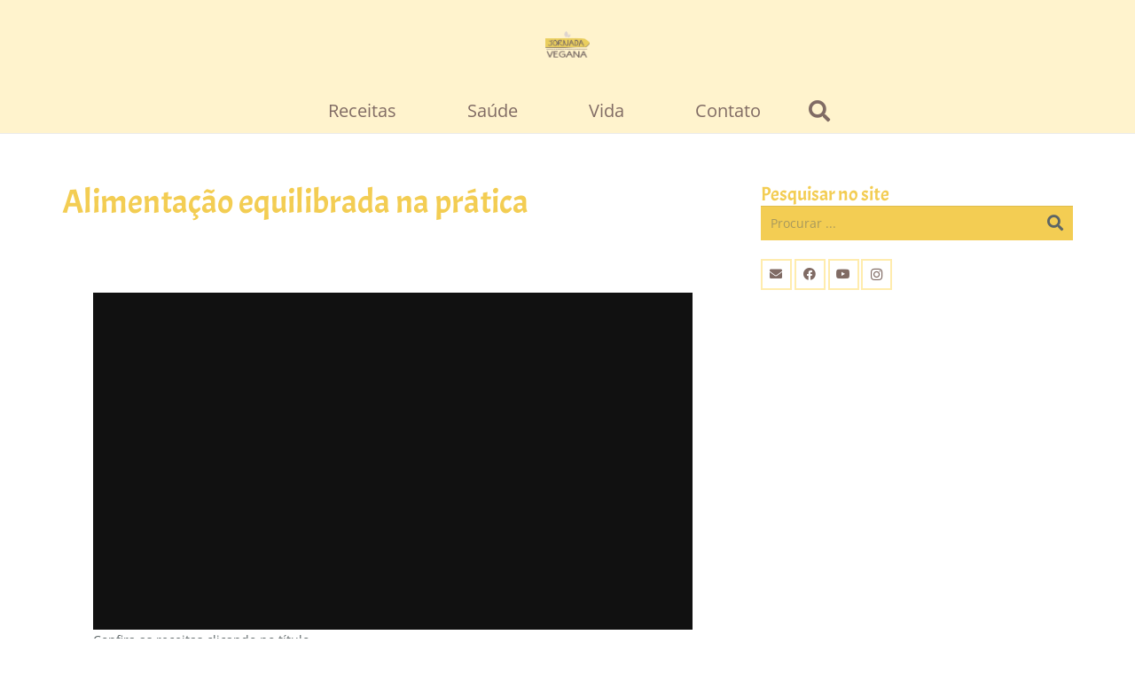

--- FILE ---
content_type: text/html; charset=UTF-8
request_url: https://jornadavegana.com/alimentacao-equilibrada-na-pratica/
body_size: 96303
content:
<!DOCTYPE HTML>
<html lang="pt-BR">
<head>
	<meta charset="UTF-8">
	<meta name='robots' content='index, follow, max-image-preview:large, max-snippet:-1, max-video-preview:-1' />
	<style>img:is([sizes="auto" i], [sizes^="auto," i]) { contain-intrinsic-size: 3000px 1500px }</style>
	
	<!-- This site is optimized with the Yoast SEO plugin v24.9 - https://yoast.com/wordpress/plugins/seo/ -->
	<title>Alimentação equilibrada na prática - Jornada Vegana</title>
	<meta name="description" content="Assista ao sexto programa Conversa Nutritiva e saiba como é uma alimentação equilibrada na prática e no dia a dia vegano!" />
	<link rel="canonical" href="https://jornadavegana.com/alimentacao-equilibrada-na-pratica/" />
	<meta property="og:locale" content="pt_BR" />
	<meta property="og:type" content="article" />
	<meta property="og:title" content="Alimentação equilibrada na prática - Jornada Vegana" />
	<meta property="og:description" content="Assista ao sexto programa Conversa Nutritiva e saiba como é uma alimentação equilibrada na prática e no dia a dia vegano!" />
	<meta property="og:url" content="https://jornadavegana.com/alimentacao-equilibrada-na-pratica/" />
	<meta property="og:site_name" content="Jornada Vegana" />
	<meta property="article:publisher" content="https://www.facebook.com/JornadaVegana" />
	<meta property="article:published_time" content="2017-02-03T12:44:08+00:00" />
	<meta property="og:image" content="https://jornadavegana.com/wp-content/uploads/2017/02/alimentação-vegan-na-prática-01.jpg" />
	<meta property="og:image:width" content="1884" />
	<meta property="og:image:height" content="1080" />
	<meta property="og:image:type" content="image/jpeg" />
	<meta name="author" content="Debbi C&#039;ruz" />
	<meta name="twitter:card" content="summary_large_image" />
	<meta name="twitter:label1" content="Escrito por" />
	<meta name="twitter:data1" content="Debbi C&#039;ruz" />
	<meta name="twitter:label2" content="Est. tempo de leitura" />
	<meta name="twitter:data2" content="1 minuto" />
	<script type="application/ld+json" class="yoast-schema-graph">{"@context":"https://schema.org","@graph":[{"@type":"Article","@id":"https://jornadavegana.com/alimentacao-equilibrada-na-pratica/#article","isPartOf":{"@id":"https://jornadavegana.com/alimentacao-equilibrada-na-pratica/"},"author":{"name":"Debbi C'ruz","@id":"https://jornadavegana.com/#/schema/person/67e4956d938db14e243a3807fff3448f"},"headline":"Alimentação equilibrada na prática","datePublished":"2017-02-03T12:44:08+00:00","mainEntityOfPage":{"@id":"https://jornadavegana.com/alimentacao-equilibrada-na-pratica/"},"wordCount":134,"commentCount":0,"publisher":{"@id":"https://jornadavegana.com/#organization"},"image":{"@id":"https://jornadavegana.com/alimentacao-equilibrada-na-pratica/#primaryimage"},"thumbnailUrl":"https://jornadavegana.com/wp-content/uploads/2017/02/alimentação-vegan-na-prática-01.jpg","keywords":["alimentação vegana","comida vegana","conversa nutritiva","o que eu como em um dia","o que um vegano come","o que um vegano come em um dia","refeições veganas","veganismo na prática"],"articleSection":["Séries","Vlog","Vlog - Conversa Nutritiva","Vlog-Videos"],"inLanguage":"pt-BR","potentialAction":[{"@type":"CommentAction","name":"Comment","target":["https://jornadavegana.com/alimentacao-equilibrada-na-pratica/#respond"]}]},{"@type":"WebPage","@id":"https://jornadavegana.com/alimentacao-equilibrada-na-pratica/","url":"https://jornadavegana.com/alimentacao-equilibrada-na-pratica/","name":"Alimentação equilibrada na prática - Jornada Vegana","isPartOf":{"@id":"https://jornadavegana.com/#website"},"primaryImageOfPage":{"@id":"https://jornadavegana.com/alimentacao-equilibrada-na-pratica/#primaryimage"},"image":{"@id":"https://jornadavegana.com/alimentacao-equilibrada-na-pratica/#primaryimage"},"thumbnailUrl":"https://jornadavegana.com/wp-content/uploads/2017/02/alimentação-vegan-na-prática-01.jpg","datePublished":"2017-02-03T12:44:08+00:00","description":"Assista ao sexto programa Conversa Nutritiva e saiba como é uma alimentação equilibrada na prática e no dia a dia vegano!","breadcrumb":{"@id":"https://jornadavegana.com/alimentacao-equilibrada-na-pratica/#breadcrumb"},"inLanguage":"pt-BR","potentialAction":[{"@type":"ReadAction","target":["https://jornadavegana.com/alimentacao-equilibrada-na-pratica/"]}]},{"@type":"ImageObject","inLanguage":"pt-BR","@id":"https://jornadavegana.com/alimentacao-equilibrada-na-pratica/#primaryimage","url":"https://jornadavegana.com/wp-content/uploads/2017/02/alimentação-vegan-na-prática-01.jpg","contentUrl":"https://jornadavegana.com/wp-content/uploads/2017/02/alimentação-vegan-na-prática-01.jpg","width":1884,"height":1080},{"@type":"BreadcrumbList","@id":"https://jornadavegana.com/alimentacao-equilibrada-na-pratica/#breadcrumb","itemListElement":[{"@type":"ListItem","position":1,"name":"Início","item":"https://jornadavegana.com/"},{"@type":"ListItem","position":2,"name":"Alimentação equilibrada na prática"}]},{"@type":"WebSite","@id":"https://jornadavegana.com/#website","url":"https://jornadavegana.com/","name":"Jornada Vegana","description":"Jornada vegana - Culinária vegana e vegetariana","publisher":{"@id":"https://jornadavegana.com/#organization"},"potentialAction":[{"@type":"SearchAction","target":{"@type":"EntryPoint","urlTemplate":"https://jornadavegana.com/?s={search_term_string}"},"query-input":{"@type":"PropertyValueSpecification","valueRequired":true,"valueName":"search_term_string"}}],"inLanguage":"pt-BR"},{"@type":"Organization","@id":"https://jornadavegana.com/#organization","name":"Jornada Vegana","url":"https://jornadavegana.com/","logo":{"@type":"ImageObject","inLanguage":"pt-BR","@id":"https://jornadavegana.com/#/schema/logo/image/","url":"https://jornadavegana.com/wp-content/uploads/2015/12/logo-jv.jpg","contentUrl":"https://jornadavegana.com/wp-content/uploads/2015/12/logo-jv.jpg","width":608,"height":498,"caption":"Jornada Vegana"},"image":{"@id":"https://jornadavegana.com/#/schema/logo/image/"},"sameAs":["https://www.facebook.com/JornadaVegana","https://instagram.com/debbicruzvegan/","https://www.youtube.com/channel/UCY4eGjFJUCouenEBeQ9QhHw"]},{"@type":"Person","@id":"https://jornadavegana.com/#/schema/person/67e4956d938db14e243a3807fff3448f","name":"Debbi C'ruz","image":{"@type":"ImageObject","inLanguage":"pt-BR","@id":"https://jornadavegana.com/#/schema/person/image/","url":"https://secure.gravatar.com/avatar/88e2e53b0d972ade2509e4d95fa7c3f9edb9945a6b11e4015ee42004d47bbd09?s=96&d=mm&r=g","contentUrl":"https://secure.gravatar.com/avatar/88e2e53b0d972ade2509e4d95fa7c3f9edb9945a6b11e4015ee42004d47bbd09?s=96&d=mm&r=g","caption":"Debbi C'ruz"},"sameAs":["http://jornadavegana.com"],"url":"https://jornadavegana.com/author/debbicruz/"}]}</script>
	<!-- / Yoast SEO plugin. -->


<link rel="alternate" type="application/rss+xml" title="Feed para Jornada Vegana &raquo;" href="https://jornadavegana.com/feed/" />
<link rel="alternate" type="application/rss+xml" title="Feed de comentários para Jornada Vegana &raquo;" href="https://jornadavegana.com/comments/feed/" />
<link rel="alternate" type="application/rss+xml" title="Feed de comentários para Jornada Vegana &raquo; Alimentação equilibrada na prática" href="https://jornadavegana.com/alimentacao-equilibrada-na-pratica/feed/" />
<meta name="viewport" content="width=device-width, initial-scale=1">
<meta name="SKYPE_TOOLBAR" content="SKYPE_TOOLBAR_PARSER_COMPATIBLE">
<meta name="theme-color" content="#f5f5f5">
<script>
window._wpemojiSettings = {"baseUrl":"https:\/\/s.w.org\/images\/core\/emoji\/15.1.0\/72x72\/","ext":".png","svgUrl":"https:\/\/s.w.org\/images\/core\/emoji\/15.1.0\/svg\/","svgExt":".svg","source":{"concatemoji":"https:\/\/jornadavegana.com\/wp-includes\/js\/wp-emoji-release.min.js?ver=6.8"}};
/*! This file is auto-generated */
!function(i,n){var o,s,e;function c(e){try{var t={supportTests:e,timestamp:(new Date).valueOf()};sessionStorage.setItem(o,JSON.stringify(t))}catch(e){}}function p(e,t,n){e.clearRect(0,0,e.canvas.width,e.canvas.height),e.fillText(t,0,0);var t=new Uint32Array(e.getImageData(0,0,e.canvas.width,e.canvas.height).data),r=(e.clearRect(0,0,e.canvas.width,e.canvas.height),e.fillText(n,0,0),new Uint32Array(e.getImageData(0,0,e.canvas.width,e.canvas.height).data));return t.every(function(e,t){return e===r[t]})}function u(e,t,n){switch(t){case"flag":return n(e,"\ud83c\udff3\ufe0f\u200d\u26a7\ufe0f","\ud83c\udff3\ufe0f\u200b\u26a7\ufe0f")?!1:!n(e,"\ud83c\uddfa\ud83c\uddf3","\ud83c\uddfa\u200b\ud83c\uddf3")&&!n(e,"\ud83c\udff4\udb40\udc67\udb40\udc62\udb40\udc65\udb40\udc6e\udb40\udc67\udb40\udc7f","\ud83c\udff4\u200b\udb40\udc67\u200b\udb40\udc62\u200b\udb40\udc65\u200b\udb40\udc6e\u200b\udb40\udc67\u200b\udb40\udc7f");case"emoji":return!n(e,"\ud83d\udc26\u200d\ud83d\udd25","\ud83d\udc26\u200b\ud83d\udd25")}return!1}function f(e,t,n){var r="undefined"!=typeof WorkerGlobalScope&&self instanceof WorkerGlobalScope?new OffscreenCanvas(300,150):i.createElement("canvas"),a=r.getContext("2d",{willReadFrequently:!0}),o=(a.textBaseline="top",a.font="600 32px Arial",{});return e.forEach(function(e){o[e]=t(a,e,n)}),o}function t(e){var t=i.createElement("script");t.src=e,t.defer=!0,i.head.appendChild(t)}"undefined"!=typeof Promise&&(o="wpEmojiSettingsSupports",s=["flag","emoji"],n.supports={everything:!0,everythingExceptFlag:!0},e=new Promise(function(e){i.addEventListener("DOMContentLoaded",e,{once:!0})}),new Promise(function(t){var n=function(){try{var e=JSON.parse(sessionStorage.getItem(o));if("object"==typeof e&&"number"==typeof e.timestamp&&(new Date).valueOf()<e.timestamp+604800&&"object"==typeof e.supportTests)return e.supportTests}catch(e){}return null}();if(!n){if("undefined"!=typeof Worker&&"undefined"!=typeof OffscreenCanvas&&"undefined"!=typeof URL&&URL.createObjectURL&&"undefined"!=typeof Blob)try{var e="postMessage("+f.toString()+"("+[JSON.stringify(s),u.toString(),p.toString()].join(",")+"));",r=new Blob([e],{type:"text/javascript"}),a=new Worker(URL.createObjectURL(r),{name:"wpTestEmojiSupports"});return void(a.onmessage=function(e){c(n=e.data),a.terminate(),t(n)})}catch(e){}c(n=f(s,u,p))}t(n)}).then(function(e){for(var t in e)n.supports[t]=e[t],n.supports.everything=n.supports.everything&&n.supports[t],"flag"!==t&&(n.supports.everythingExceptFlag=n.supports.everythingExceptFlag&&n.supports[t]);n.supports.everythingExceptFlag=n.supports.everythingExceptFlag&&!n.supports.flag,n.DOMReady=!1,n.readyCallback=function(){n.DOMReady=!0}}).then(function(){return e}).then(function(){var e;n.supports.everything||(n.readyCallback(),(e=n.source||{}).concatemoji?t(e.concatemoji):e.wpemoji&&e.twemoji&&(t(e.twemoji),t(e.wpemoji)))}))}((window,document),window._wpemojiSettings);
</script>
<style id='wp-emoji-styles-inline-css'>

	img.wp-smiley, img.emoji {
		display: inline !important;
		border: none !important;
		box-shadow: none !important;
		height: 1em !important;
		width: 1em !important;
		margin: 0 0.07em !important;
		vertical-align: -0.1em !important;
		background: none !important;
		padding: 0 !important;
	}
</style>
<link rel='stylesheet' id='ssb-front-css-css' href='https://jornadavegana.com/wp-content/plugins/simple-social-buttons/assets/css/front.css?ver=6.1.0' media='all' />
<link rel='stylesheet' id='js_composer_front-css' href='https://jornadavegana.com/wp-content/plugins/js_composer/assets/css/js_composer.min.css?ver=6.10.0' media='all' />
<link rel='stylesheet' id='us-theme-css' href='https://jornadavegana.com/wp-content/uploads/us-assets/jornadavegana.com.css?ver=77be7b8e' media='all' />
<script src="https://jornadavegana.com/wp-includes/js/jquery/jquery.min.js?ver=3.7.1" id="jquery-core-js"></script>
<script src="https://jornadavegana.com/wp-includes/js/jquery/jquery-migrate.min.js?ver=3.4.1" id="jquery-migrate-js"></script>
<link rel="https://api.w.org/" href="https://jornadavegana.com/wp-json/" /><link rel="alternate" title="JSON" type="application/json" href="https://jornadavegana.com/wp-json/wp/v2/posts/8619" /><link rel="EditURI" type="application/rsd+xml" title="RSD" href="https://jornadavegana.com/xmlrpc.php?rsd" />
<meta name="generator" content="WordPress 6.8" />
<link rel='shortlink' href='https://jornadavegana.com/?p=8619' />
<link rel="alternate" title="oEmbed (JSON)" type="application/json+oembed" href="https://jornadavegana.com/wp-json/oembed/1.0/embed?url=https%3A%2F%2Fjornadavegana.com%2Falimentacao-equilibrada-na-pratica%2F" />
<link rel="alternate" title="oEmbed (XML)" type="text/xml+oembed" href="https://jornadavegana.com/wp-json/oembed/1.0/embed?url=https%3A%2F%2Fjornadavegana.com%2Falimentacao-equilibrada-na-pratica%2F&#038;format=xml" />
 <style media="screen">

		.simplesocialbuttons.simplesocialbuttons_inline .ssb-fb-like, .simplesocialbuttons.simplesocialbuttons_inline amp-facebook-like {
	  margin: 18px;
	}
		 /*inline margin*/
	
	
	
	
		.simplesocialbuttons.simplesocialbuttons_inline.simplesocial-flat-button-border button{
	  margin: 18px;
	}
	
	
			 /*margin-digbar*/

	
	
	
	
	
	
	
</style>

<!-- Open Graph Meta Tags generated by Simple Social Buttons 6.1.0 -->
<meta property="og:title" content="Alimentação equilibrada na prática - Jornada Vegana" />
<meta property="og:description" content="Confira as receitas clicando no t&iacute;tulo. P&atilde;o caseiro &nbsp; Queijo cremoso de castanha de caju Molho de piment&otilde;es - Pilpel harif&nbsp; Arroz - a melhor forma de preparar couve &agrave; mineira&nbsp; *O repolho roxo &eacute; feito da mesma maneira que a couve. Dahl de ervilhas&nbsp; Macarr&atilde;o de cenoura&nbsp; Caponata de piment&otilde;es &nbsp; Estrogonofe de gr&atilde;o de bico&nbsp; Cachorro quente&hellip;" />
<meta property="og:url" content="https://jornadavegana.com/alimentacao-equilibrada-na-pratica/" />
<meta property="og:site_name" content="Jornada Vegana" />
<meta property="og:image" content="https://jornadavegana.com/wp-content/uploads/2017/02/alimentação-vegan-na-prática-01.jpg" />
<meta name="twitter:card" content="summary_large_image" />
<meta name="twitter:description" content="Confira as receitas clicando no t&iacute;tulo. P&atilde;o caseiro &nbsp; Queijo cremoso de castanha de caju Molho de piment&otilde;es - Pilpel harif&nbsp; Arroz - a melhor forma de preparar couve &agrave; mineira&nbsp; *O repolho roxo &eacute; feito da mesma maneira que a couve. Dahl de ervilhas&nbsp; Macarr&atilde;o de cenoura&nbsp; Caponata de piment&otilde;es &nbsp; Estrogonofe de gr&atilde;o de bico&nbsp; Cachorro quente&hellip;" />
<meta name="twitter:title" content="Alimentação equilibrada na prática - Jornada Vegana" />
<meta property="twitter:image" content="https://jornadavegana.com/wp-content/uploads/2017/02/alimentação-vegan-na-prática-01.jpg" />
		<script>
			if ( ! /Android|webOS|iPhone|iPad|iPod|BlackBerry|IEMobile|Opera Mini/i.test( navigator.userAgent ) ) {
				var root = document.getElementsByTagName( 'html' )[ 0 ]
				root.className += " no-touch";
			}
		</script>
		<meta name="generator" content="Powered by WPBakery Page Builder - drag and drop page builder for WordPress."/>
<link rel="icon" href="https://jornadavegana.com/wp-content/uploads/2023/01/Favicon.png" sizes="32x32" />
<link rel="icon" href="https://jornadavegana.com/wp-content/uploads/2023/01/Favicon.png" sizes="192x192" />
<link rel="apple-touch-icon" href="https://jornadavegana.com/wp-content/uploads/2023/01/Favicon.png" />
<meta name="msapplication-TileImage" content="https://jornadavegana.com/wp-content/uploads/2023/01/Favicon.png" />
<noscript><style> .wpb_animate_when_almost_visible { opacity: 1; }</style></noscript>		<style id="us-icon-fonts">@font-face{font-display:block;font-style:normal;font-family:"fontawesome";font-weight:900;src:url("https://jornadavegana.com/wp-content/themes/Impreza-2023/fonts/fa-solid-900.woff2?ver=8.13.4") format("woff2"),url("https://jornadavegana.com/wp-content/themes/Impreza-2023/fonts/fa-solid-900.woff?ver=8.13.4") format("woff")}.fas{font-family:"fontawesome";font-weight:900}@font-face{font-display:block;font-style:normal;font-family:"fontawesome";font-weight:400;src:url("https://jornadavegana.com/wp-content/themes/Impreza-2023/fonts/fa-regular-400.woff2?ver=8.13.4") format("woff2"),url("https://jornadavegana.com/wp-content/themes/Impreza-2023/fonts/fa-regular-400.woff?ver=8.13.4") format("woff")}.far{font-family:"fontawesome";font-weight:400}@font-face{font-display:block;font-style:normal;font-family:"fontawesome";font-weight:300;src:url("https://jornadavegana.com/wp-content/themes/Impreza-2023/fonts/fa-light-300.woff2?ver=8.13.4") format("woff2"),url("https://jornadavegana.com/wp-content/themes/Impreza-2023/fonts/fa-light-300.woff?ver=8.13.4") format("woff")}.fal{font-family:"fontawesome";font-weight:300}@font-face{font-display:block;font-style:normal;font-family:"Font Awesome 5 Duotone";font-weight:900;src:url("https://jornadavegana.com/wp-content/themes/Impreza-2023/fonts/fa-duotone-900.woff2?ver=8.13.4") format("woff2"),url("https://jornadavegana.com/wp-content/themes/Impreza-2023/fonts/fa-duotone-900.woff?ver=8.13.4") format("woff")}.fad{font-family:"Font Awesome 5 Duotone";font-weight:900}.fad{position:relative}.fad:before{position:absolute}.fad:after{opacity:0.4}@font-face{font-display:block;font-style:normal;font-family:"Font Awesome 5 Brands";font-weight:400;src:url("https://jornadavegana.com/wp-content/themes/Impreza-2023/fonts/fa-brands-400.woff2?ver=8.13.4") format("woff2"),url("https://jornadavegana.com/wp-content/themes/Impreza-2023/fonts/fa-brands-400.woff?ver=8.13.4") format("woff")}.fab{font-family:"Font Awesome 5 Brands";font-weight:400}@font-face{font-display:block;font-style:normal;font-family:"Material Icons";font-weight:400;src:url("https://jornadavegana.com/wp-content/themes/Impreza-2023/fonts/material-icons.woff2?ver=8.13.4") format("woff2"),url("https://jornadavegana.com/wp-content/themes/Impreza-2023/fonts/material-icons.woff?ver=8.13.4") format("woff")}.material-icons{font-family:"Material Icons";font-weight:400}</style>
				<style id="us-header-css"> .l-subheader.at_middle,.l-subheader.at_middle .w-dropdown-list,.l-subheader.at_middle .type_mobile .w-nav-list.level_1{background:var(--color-header-middle-bg);color:var(--color-header-middle-text)}.no-touch .l-subheader.at_middle a:hover,.no-touch .l-header.bg_transparent .l-subheader.at_middle .w-dropdown.opened a:hover{color:var(--color-header-middle-text-hover)}.l-header.bg_transparent:not(.sticky) .l-subheader.at_middle{background:var(--color-header-transparent-bg);color:var(--color-header-transparent-text)}.no-touch .l-header.bg_transparent:not(.sticky) .at_middle .w-cart-link:hover,.no-touch .l-header.bg_transparent:not(.sticky) .at_middle .w-text a:hover,.no-touch .l-header.bg_transparent:not(.sticky) .at_middle .w-html a:hover,.no-touch .l-header.bg_transparent:not(.sticky) .at_middle .w-nav>a:hover,.no-touch .l-header.bg_transparent:not(.sticky) .at_middle .w-menu a:hover,.no-touch .l-header.bg_transparent:not(.sticky) .at_middle .w-search>a:hover,.no-touch .l-header.bg_transparent:not(.sticky) .at_middle .w-dropdown a:hover,.no-touch .l-header.bg_transparent:not(.sticky) .at_middle .type_desktop .menu-item.level_1:hover>a{color:var(--color-header-transparent-text-hover)}.l-subheader.at_bottom,.l-subheader.at_bottom .w-dropdown-list,.l-subheader.at_bottom .type_mobile .w-nav-list.level_1{background:var(--color-header-middle-bg);color:var(--color-header-middle-text)}.no-touch .l-subheader.at_bottom a:hover,.no-touch .l-header.bg_transparent .l-subheader.at_bottom .w-dropdown.opened a:hover{color:var(--color-header-middle-text-hover)}.l-header.bg_transparent:not(.sticky) .l-subheader.at_bottom{background:var(--color-header-transparent-bg);color:var(--color-header-transparent-text)}.no-touch .l-header.bg_transparent:not(.sticky) .at_bottom .w-cart-link:hover,.no-touch .l-header.bg_transparent:not(.sticky) .at_bottom .w-text a:hover,.no-touch .l-header.bg_transparent:not(.sticky) .at_bottom .w-html a:hover,.no-touch .l-header.bg_transparent:not(.sticky) .at_bottom .w-nav>a:hover,.no-touch .l-header.bg_transparent:not(.sticky) .at_bottom .w-menu a:hover,.no-touch .l-header.bg_transparent:not(.sticky) .at_bottom .w-search>a:hover,.no-touch .l-header.bg_transparent:not(.sticky) .at_bottom .w-dropdown a:hover,.no-touch .l-header.bg_transparent:not(.sticky) .at_bottom .type_desktop .menu-item.level_1:hover>a{color:var(--color-header-transparent-text-hover)}.header_ver .l-header{background:var(--color-header-middle-bg);color:var(--color-header-middle-text)}@media (min-width:1381px){.hidden_for_default{display:none!important}.l-subheader.at_top{display:none}.l-header{position:relative;z-index:111;width:100%}.l-subheader{margin:0 auto}.l-subheader.width_full{padding-left:1.5rem;padding-right:1.5rem}.l-subheader-h{display:flex;align-items:center;position:relative;margin:0 auto;max-width:var(--site-content-width,1200px);height:inherit}.w-header-show{display:none}.l-header.pos_fixed{position:fixed;left:0}.l-header.pos_fixed:not(.notransition) .l-subheader{transition-property:transform,background,box-shadow,line-height,height;transition-duration:.3s;transition-timing-function:cubic-bezier(.78,.13,.15,.86)}.headerinpos_bottom.sticky_first_section .l-header.pos_fixed{position:fixed!important}.header_hor .l-header.sticky_auto_hide{transition:transform .3s cubic-bezier(.78,.13,.15,.86) .1s}.header_hor .l-header.sticky_auto_hide.down{transform:translateY(-110%)}.l-header.bg_transparent:not(.sticky) .l-subheader{box-shadow:none!important;background:none}.l-header.bg_transparent~.l-main .l-section.width_full.height_auto:first-of-type>.l-section-h{padding-top:0!important;padding-bottom:0!important}.l-header.pos_static.bg_transparent{position:absolute;left:0}.l-subheader.width_full .l-subheader-h{max-width:none!important}.l-header.shadow_thin .l-subheader.at_middle,.l-header.shadow_thin .l-subheader.at_bottom{box-shadow:0 1px 0 rgba(0,0,0,0.08)}.l-header.shadow_wide .l-subheader.at_middle,.l-header.shadow_wide .l-subheader.at_bottom{box-shadow:0 3px 5px -1px rgba(0,0,0,0.1),0 2px 1px -1px rgba(0,0,0,0.05)}.header_hor .l-subheader-cell>.w-cart{margin-left:0;margin-right:0}:root{--header-height:186px;--header-sticky-height:90px}.l-header:before{content:'186'}.l-header.sticky:before{content:'90'}.l-subheader.at_top{line-height:36px;height:36px}.l-header.sticky .l-subheader.at_top{line-height:;height:;overflow:hidden}.l-subheader.at_middle{line-height:150px;height:150px}.l-header.sticky .l-subheader.at_middle{line-height:50px;height:50px}.l-subheader.at_bottom{line-height:36px;height:36px}.l-header.sticky .l-subheader.at_bottom{line-height:40px;height:40px}.l-subheader.at_middle .l-subheader-cell.at_left,.l-subheader.at_middle .l-subheader-cell.at_right{display:flex;flex-basis:100px}.l-subheader.at_bottom .l-subheader-cell.at_left,.l-subheader.at_bottom .l-subheader-cell.at_right{display:flex;flex-basis:100px}.headerinpos_above .l-header.pos_fixed{overflow:hidden;transition:transform 0.3s;transform:translate3d(0,-100%,0)}.headerinpos_above .l-header.pos_fixed.sticky{overflow:visible;transform:none}.headerinpos_above .l-header.pos_fixed~.l-section>.l-section-h,.headerinpos_above .l-header.pos_fixed~.l-main .l-section:first-of-type>.l-section-h{padding-top:0!important}.headerinpos_below .l-header.pos_fixed:not(.sticky){position:absolute;top:100%}.headerinpos_below .l-header.pos_fixed~.l-main>.l-section:first-of-type>.l-section-h{padding-top:0!important}.headerinpos_below .l-header.pos_fixed~.l-main .l-section.full_height:nth-of-type(2){min-height:100vh}.headerinpos_below .l-header.pos_fixed~.l-main>.l-section:nth-of-type(2)>.l-section-h{padding-top:var(--header-height)}.headerinpos_bottom .l-header.pos_fixed:not(.sticky){position:absolute;top:100vh}.headerinpos_bottom .l-header.pos_fixed~.l-main>.l-section:first-of-type>.l-section-h{padding-top:0!important}.headerinpos_bottom .l-header.pos_fixed~.l-main>.l-section:first-of-type>.l-section-h{padding-bottom:var(--header-height)}.headerinpos_bottom .l-header.pos_fixed.bg_transparent~.l-main .l-section.valign_center:not(.height_auto):first-of-type>.l-section-h{top:calc( var(--header-height) / 2 )}.headerinpos_bottom .l-header.pos_fixed:not(.sticky) .w-cart-dropdown,.headerinpos_bottom .l-header.pos_fixed:not(.sticky) .w-nav.type_desktop .w-nav-list.level_2{bottom:100%;transform-origin:0 100%}.headerinpos_bottom .l-header.pos_fixed:not(.sticky) .w-nav.type_mobile.m_layout_dropdown .w-nav-list.level_1{top:auto;bottom:100%;box-shadow:var(--box-shadow-up)}.headerinpos_bottom .l-header.pos_fixed:not(.sticky) .w-nav.type_desktop .w-nav-list.level_3,.headerinpos_bottom .l-header.pos_fixed:not(.sticky) .w-nav.type_desktop .w-nav-list.level_4{top:auto;bottom:0;transform-origin:0 100%}.headerinpos_bottom .l-header.pos_fixed:not(.sticky) .w-dropdown-list{top:auto;bottom:-0.4em;padding-top:0.4em;padding-bottom:2.4em}.admin-bar .l-header.pos_static.bg_solid~.l-main .l-section.full_height:first-of-type{min-height:calc( 100vh - var(--header-height) - 32px )}.admin-bar .l-header.pos_fixed:not(.sticky_auto_hide)~.l-main .l-section.full_height:not(:first-of-type){min-height:calc( 100vh - var(--header-sticky-height) - 32px )}.admin-bar.headerinpos_below .l-header.pos_fixed~.l-main .l-section.full_height:nth-of-type(2){min-height:calc(100vh - 32px)}}@media (min-width:1025px) and (max-width:1380px){.hidden_for_laptops{display:none!important}.l-subheader.at_top{display:none}.l-header{position:relative;z-index:111;width:100%}.l-subheader{margin:0 auto}.l-subheader.width_full{padding-left:1.5rem;padding-right:1.5rem}.l-subheader-h{display:flex;align-items:center;position:relative;margin:0 auto;max-width:var(--site-content-width,1200px);height:inherit}.w-header-show{display:none}.l-header.pos_fixed{position:fixed;left:0}.l-header.pos_fixed:not(.notransition) .l-subheader{transition-property:transform,background,box-shadow,line-height,height;transition-duration:.3s;transition-timing-function:cubic-bezier(.78,.13,.15,.86)}.headerinpos_bottom.sticky_first_section .l-header.pos_fixed{position:fixed!important}.header_hor .l-header.sticky_auto_hide{transition:transform .3s cubic-bezier(.78,.13,.15,.86) .1s}.header_hor .l-header.sticky_auto_hide.down{transform:translateY(-110%)}.l-header.bg_transparent:not(.sticky) .l-subheader{box-shadow:none!important;background:none}.l-header.bg_transparent~.l-main .l-section.width_full.height_auto:first-of-type>.l-section-h{padding-top:0!important;padding-bottom:0!important}.l-header.pos_static.bg_transparent{position:absolute;left:0}.l-subheader.width_full .l-subheader-h{max-width:none!important}.l-header.shadow_thin .l-subheader.at_middle,.l-header.shadow_thin .l-subheader.at_bottom{box-shadow:0 1px 0 rgba(0,0,0,0.08)}.l-header.shadow_wide .l-subheader.at_middle,.l-header.shadow_wide .l-subheader.at_bottom{box-shadow:0 3px 5px -1px rgba(0,0,0,0.1),0 2px 1px -1px rgba(0,0,0,0.05)}.header_hor .l-subheader-cell>.w-cart{margin-left:0;margin-right:0}:root{--header-height:150px;--header-sticky-height:100px}.l-header:before{content:'150'}.l-header.sticky:before{content:'100'}.l-subheader.at_top{line-height:40px;height:40px}.l-header.sticky .l-subheader.at_top{line-height:40px;height:40px}.l-subheader.at_middle{line-height:100px;height:100px}.l-header.sticky .l-subheader.at_middle{line-height:50px;height:50px}.l-subheader.at_bottom{line-height:50px;height:50px}.l-header.sticky .l-subheader.at_bottom{line-height:50px;height:50px}.l-subheader.at_middle .l-subheader-cell.at_left,.l-subheader.at_middle .l-subheader-cell.at_right{display:flex;flex-basis:100px}.l-subheader.at_bottom .l-subheader-cell.at_left,.l-subheader.at_bottom .l-subheader-cell.at_right{display:flex;flex-basis:100px}.headerinpos_above .l-header.pos_fixed{overflow:hidden;transition:transform 0.3s;transform:translate3d(0,-100%,0)}.headerinpos_above .l-header.pos_fixed.sticky{overflow:visible;transform:none}.headerinpos_above .l-header.pos_fixed~.l-section>.l-section-h,.headerinpos_above .l-header.pos_fixed~.l-main .l-section:first-of-type>.l-section-h{padding-top:0!important}.headerinpos_below .l-header.pos_fixed:not(.sticky){position:absolute;top:100%}.headerinpos_below .l-header.pos_fixed~.l-main>.l-section:first-of-type>.l-section-h{padding-top:0!important}.headerinpos_below .l-header.pos_fixed~.l-main .l-section.full_height:nth-of-type(2){min-height:100vh}.headerinpos_below .l-header.pos_fixed~.l-main>.l-section:nth-of-type(2)>.l-section-h{padding-top:var(--header-height)}.headerinpos_bottom .l-header.pos_fixed:not(.sticky){position:absolute;top:100vh}.headerinpos_bottom .l-header.pos_fixed~.l-main>.l-section:first-of-type>.l-section-h{padding-top:0!important}.headerinpos_bottom .l-header.pos_fixed~.l-main>.l-section:first-of-type>.l-section-h{padding-bottom:var(--header-height)}.headerinpos_bottom .l-header.pos_fixed.bg_transparent~.l-main .l-section.valign_center:not(.height_auto):first-of-type>.l-section-h{top:calc( var(--header-height) / 2 )}.headerinpos_bottom .l-header.pos_fixed:not(.sticky) .w-cart-dropdown,.headerinpos_bottom .l-header.pos_fixed:not(.sticky) .w-nav.type_desktop .w-nav-list.level_2{bottom:100%;transform-origin:0 100%}.headerinpos_bottom .l-header.pos_fixed:not(.sticky) .w-nav.type_mobile.m_layout_dropdown .w-nav-list.level_1{top:auto;bottom:100%;box-shadow:var(--box-shadow-up)}.headerinpos_bottom .l-header.pos_fixed:not(.sticky) .w-nav.type_desktop .w-nav-list.level_3,.headerinpos_bottom .l-header.pos_fixed:not(.sticky) .w-nav.type_desktop .w-nav-list.level_4{top:auto;bottom:0;transform-origin:0 100%}.headerinpos_bottom .l-header.pos_fixed:not(.sticky) .w-dropdown-list{top:auto;bottom:-0.4em;padding-top:0.4em;padding-bottom:2.4em}.admin-bar .l-header.pos_static.bg_solid~.l-main .l-section.full_height:first-of-type{min-height:calc( 100vh - var(--header-height) - 32px )}.admin-bar .l-header.pos_fixed:not(.sticky_auto_hide)~.l-main .l-section.full_height:not(:first-of-type){min-height:calc( 100vh - var(--header-sticky-height) - 32px )}.admin-bar.headerinpos_below .l-header.pos_fixed~.l-main .l-section.full_height:nth-of-type(2){min-height:calc(100vh - 32px)}}@media (min-width:601px) and (max-width:1024px){.hidden_for_tablets{display:none!important}.l-subheader.at_top{display:none}.l-header{position:relative;z-index:111;width:100%}.l-subheader{margin:0 auto}.l-subheader.width_full{padding-left:1.5rem;padding-right:1.5rem}.l-subheader-h{display:flex;align-items:center;position:relative;margin:0 auto;max-width:var(--site-content-width,1200px);height:inherit}.w-header-show{display:none}.l-header.pos_fixed{position:fixed;left:0}.l-header.pos_fixed:not(.notransition) .l-subheader{transition-property:transform,background,box-shadow,line-height,height;transition-duration:.3s;transition-timing-function:cubic-bezier(.78,.13,.15,.86)}.headerinpos_bottom.sticky_first_section .l-header.pos_fixed{position:fixed!important}.header_hor .l-header.sticky_auto_hide{transition:transform .3s cubic-bezier(.78,.13,.15,.86) .1s}.header_hor .l-header.sticky_auto_hide.down{transform:translateY(-110%)}.l-header.bg_transparent:not(.sticky) .l-subheader{box-shadow:none!important;background:none}.l-header.bg_transparent~.l-main .l-section.width_full.height_auto:first-of-type>.l-section-h{padding-top:0!important;padding-bottom:0!important}.l-header.pos_static.bg_transparent{position:absolute;left:0}.l-subheader.width_full .l-subheader-h{max-width:none!important}.l-header.shadow_thin .l-subheader.at_middle,.l-header.shadow_thin .l-subheader.at_bottom{box-shadow:0 1px 0 rgba(0,0,0,0.08)}.l-header.shadow_wide .l-subheader.at_middle,.l-header.shadow_wide .l-subheader.at_bottom{box-shadow:0 3px 5px -1px rgba(0,0,0,0.1),0 2px 1px -1px rgba(0,0,0,0.05)}.header_hor .l-subheader-cell>.w-cart{margin-left:0;margin-right:0}:root{--header-height:100px;--header-sticky-height:50px}.l-header:before{content:'100'}.l-header.sticky:before{content:'50'}.l-subheader.at_top{line-height:40px;height:40px}.l-header.sticky .l-subheader.at_top{line-height:40px;height:40px}.l-subheader.at_middle{line-height:50px;height:50px}.l-header.sticky .l-subheader.at_middle{line-height:;height:;overflow:hidden}.l-subheader.at_bottom{line-height:50px;height:50px}.l-header.sticky .l-subheader.at_bottom{line-height:50px;height:50px}.l-subheader.at_middle .l-subheader-cell.at_left,.l-subheader.at_middle .l-subheader-cell.at_right{display:flex;flex-basis:100px}.l-subheader.at_bottom .l-subheader-cell.at_left,.l-subheader.at_bottom .l-subheader-cell.at_right{display:flex;flex-basis:100px}}@media (max-width:600px){.hidden_for_mobiles{display:none!important}.l-subheader.at_top{display:none}.l-header{position:relative;z-index:111;width:100%}.l-subheader{margin:0 auto}.l-subheader.width_full{padding-left:1.5rem;padding-right:1.5rem}.l-subheader-h{display:flex;align-items:center;position:relative;margin:0 auto;max-width:var(--site-content-width,1200px);height:inherit}.w-header-show{display:none}.l-header.pos_fixed{position:fixed;left:0}.l-header.pos_fixed:not(.notransition) .l-subheader{transition-property:transform,background,box-shadow,line-height,height;transition-duration:.3s;transition-timing-function:cubic-bezier(.78,.13,.15,.86)}.headerinpos_bottom.sticky_first_section .l-header.pos_fixed{position:fixed!important}.header_hor .l-header.sticky_auto_hide{transition:transform .3s cubic-bezier(.78,.13,.15,.86) .1s}.header_hor .l-header.sticky_auto_hide.down{transform:translateY(-110%)}.l-header.bg_transparent:not(.sticky) .l-subheader{box-shadow:none!important;background:none}.l-header.bg_transparent~.l-main .l-section.width_full.height_auto:first-of-type>.l-section-h{padding-top:0!important;padding-bottom:0!important}.l-header.pos_static.bg_transparent{position:absolute;left:0}.l-subheader.width_full .l-subheader-h{max-width:none!important}.l-header.shadow_thin .l-subheader.at_middle,.l-header.shadow_thin .l-subheader.at_bottom{box-shadow:0 1px 0 rgba(0,0,0,0.08)}.l-header.shadow_wide .l-subheader.at_middle,.l-header.shadow_wide .l-subheader.at_bottom{box-shadow:0 3px 5px -1px rgba(0,0,0,0.1),0 2px 1px -1px rgba(0,0,0,0.05)}.header_hor .l-subheader-cell>.w-cart{margin-left:0;margin-right:0}:root{--header-height:100px;--header-sticky-height:50px}.l-header:before{content:'100'}.l-header.sticky:before{content:'50'}.l-subheader.at_top{line-height:40px;height:40px}.l-header.sticky .l-subheader.at_top{line-height:40px;height:40px}.l-subheader.at_middle{line-height:50px;height:50px}.l-header.sticky .l-subheader.at_middle{line-height:;height:;overflow:hidden}.l-subheader.at_bottom{line-height:50px;height:50px}.l-header.sticky .l-subheader.at_bottom{line-height:50px;height:50px}.l-subheader.at_middle .l-subheader-cell.at_left,.l-subheader.at_middle .l-subheader-cell.at_right{display:flex;flex-basis:100px}.l-subheader.at_bottom .l-subheader-cell.at_left,.l-subheader.at_bottom .l-subheader-cell.at_right{display:flex;flex-basis:100px}}@media (min-width:1381px){.ush_image_1{height:150px!important}.l-header.sticky .ush_image_1{height:30px!important}}@media (min-width:1025px) and (max-width:1380px){.ush_image_1{height:30px!important}.l-header.sticky .ush_image_1{height:30px!important}}@media (min-width:601px) and (max-width:1024px){.ush_image_1{height:30px!important}.l-header.sticky .ush_image_1{height:30px!important}}@media (max-width:600px){.ush_image_1{height:30px!important}.l-header.sticky .ush_image_1{height:30px!important}}.header_hor .ush_menu_1.type_desktop .menu-item.level_1>a:not(.w-btn){padding-left:40px;padding-right:40px}.header_hor .ush_menu_1.type_desktop .menu-item.level_1>a.w-btn{margin-left:40px;margin-right:40px}.header_hor .ush_menu_1.type_desktop.align-edges>.w-nav-list.level_1{margin-left:-40px;margin-right:-40px}.header_ver .ush_menu_1.type_desktop .menu-item.level_1>a:not(.w-btn){padding-top:40px;padding-bottom:40px}.header_ver .ush_menu_1.type_desktop .menu-item.level_1>a.w-btn{margin-top:40px;margin-bottom:40px}.ush_menu_1.type_desktop .menu-item:not(.level_1){font-size:20px}.ush_menu_1.type_mobile .w-nav-anchor.level_1,.ush_menu_1.type_mobile .w-nav-anchor.level_1 + .w-nav-arrow{font-size:16px}.ush_menu_1.type_mobile .w-nav-anchor:not(.level_1),.ush_menu_1.type_mobile .w-nav-anchor:not(.level_1) + .w-nav-arrow{font-size:15px}@media (min-width:1381px){.ush_menu_1 .w-nav-icon{font-size:36px}}@media (min-width:1025px) and (max-width:1380px){.ush_menu_1 .w-nav-icon{font-size:32px}}@media (min-width:601px) and (max-width:1024px){.ush_menu_1 .w-nav-icon{font-size:28px}}@media (max-width:600px){.ush_menu_1 .w-nav-icon{font-size:24px}}.ush_menu_1 .w-nav-icon>div{border-width:3px}@media screen and (max-width:799px){.w-nav.ush_menu_1>.w-nav-list.level_1{display:none}.ush_menu_1 .w-nav-control{display:block}}.ush_menu_1 .menu-item.level_1>a:not(.w-btn):focus,.no-touch .ush_menu_1 .menu-item.level_1.opened>a:not(.w-btn),.no-touch .ush_menu_1 .menu-item.level_1:hover>a:not(.w-btn){background:transparent;color:var(--color-header-middle-text-hover)}.ush_menu_1 .menu-item.level_1.current-menu-item>a:not(.w-btn),.ush_menu_1 .menu-item.level_1.current-menu-ancestor>a:not(.w-btn),.ush_menu_1 .menu-item.level_1.current-page-ancestor>a:not(.w-btn){background:transparent;color:var(--color-header-middle-text-hover)}.l-header.bg_transparent:not(.sticky) .ush_menu_1.type_desktop .menu-item.level_1.current-menu-item>a:not(.w-btn),.l-header.bg_transparent:not(.sticky) .ush_menu_1.type_desktop .menu-item.level_1.current-menu-ancestor>a:not(.w-btn),.l-header.bg_transparent:not(.sticky) .ush_menu_1.type_desktop .menu-item.level_1.current-page-ancestor>a:not(.w-btn){background:transparent;color:var(--color-header-transparent-text-hover)}.ush_menu_1 .w-nav-list:not(.level_1){background:var(--color-header-middle-bg);color:var(--color-header-middle-text)}.no-touch .ush_menu_1 .menu-item:not(.level_1)>a:focus,.no-touch .ush_menu_1 .menu-item:not(.level_1):hover>a{background:transparent;color:var(--color-header-middle-text-hover)}.ush_menu_1 .menu-item:not(.level_1).current-menu-item>a,.ush_menu_1 .menu-item:not(.level_1).current-menu-ancestor>a,.ush_menu_1 .menu-item:not(.level_1).current-page-ancestor>a{background:transparent;color:var(--color-header-middle-text-hover)}.ush_search_1 .w-search-form{background:var(--color-content-bg);color:var(--color-content-text)}@media (min-width:1381px){.ush_search_1.layout_simple{max-width:}.ush_search_1.layout_modern.active{width:}.ush_search_1{font-size:18px}}@media (min-width:1025px) and (max-width:1380px){.ush_search_1.layout_simple{max-width:250px}.ush_search_1.layout_modern.active{width:250px}.ush_search_1{font-size:24px}}@media (min-width:601px) and (max-width:1024px){.ush_search_1.layout_simple{max-width:}.ush_search_1.layout_modern.active{width:}.ush_search_1{font-size:22px}}@media (max-width:600px){.ush_search_1{font-size:20px}}.ush_socials_1 .w-socials-list{margin:-0em}.ush_socials_1 .w-socials-item{padding:0em}.ush_text_1{font-size:27pxpx!important}.ush_menu_1{font-family:Open Sans!important;font-size:20px!important}@media (min-width:601px) and (max-width:1024px){.ush_text_1{font-size:24pxpx!important}}@media (max-width:600px){.ush_text_1{font-size:20pxpx!important}}</style>
		<style id="us-design-options-css">.us_custom_e2aee182{font-family:var(--font-h1)!important}.us_custom_1e044709{color:#806b64!important}</style></head>
<body class="wp-singular post-template-default single single-post postid-8619 single-format-standard wp-theme-Impreza-2023 l-body Impreza_8.13.4 us-core_8.13.4 header_hor links_underline rounded_none headerinpos_top state_default wpb-js-composer js-comp-ver-6.10.0 vc_responsive">
		<div class="l-preloader">
			<div class="l-preloader-spinner">
				<div class="g-preloader type_1">
					<div></div>
				</div>
			</div>
		</div>
		
<div class="l-canvas type_wide">
	<header id="page-header" class="l-header pos_fixed shadow_thin bg_solid id_13929"><div class="l-subheader at_middle"><div class="l-subheader-h"><div class="l-subheader-cell at_left"></div><div class="l-subheader-cell at_center"><div class="w-image ush_image_1"><a href="/" aria-label="Link" class="w-image-h"><img width="1723" height="1042" src="https://jornadavegana.com/wp-content/uploads/2015/12/Logo-sem-fundo.png" class="attachment-full size-full" alt="" decoding="async" fetchpriority="high" srcset="https://jornadavegana.com/wp-content/uploads/2015/12/Logo-sem-fundo.png 1723w, https://jornadavegana.com/wp-content/uploads/2015/12/Logo-sem-fundo-768x464.png 768w, https://jornadavegana.com/wp-content/uploads/2015/12/Logo-sem-fundo-600x363.png 600w" sizes="(max-width: 1723px) 100vw, 1723px" /></a></div></div><div class="l-subheader-cell at_right"></div></div></div><div class="l-subheader at_bottom"><div class="l-subheader-h"><div class="l-subheader-cell at_left"></div><div class="l-subheader-cell at_center"><nav class="w-nav type_desktop ush_menu_1 height_full dropdown_height m_align_none m_layout_dropdown"><a class="w-nav-control" aria-label="Menu" href="#"><div class="w-nav-icon"><div></div></div></a><ul class="w-nav-list level_1 hide_for_mobiles hover_simple"><li id="menu-item-3689" class="menu-item menu-item-type-taxonomy menu-item-object-category menu-item-has-children w-nav-item level_1 menu-item-3689"><a class="w-nav-anchor level_1" href="https://jornadavegana.com/category/receitas/"><span class="w-nav-title">Receitas</span><span class="w-nav-arrow"></span></a><ul class="w-nav-list level_2"><li id="menu-item-3682" class="menu-item menu-item-type-taxonomy menu-item-object-category menu-item-has-children w-nav-item level_2 menu-item-3682"><a class="w-nav-anchor level_2" href="https://jornadavegana.com/category/aproveitamento/"><span class="w-nav-title">Aproveitamento</span><span class="w-nav-arrow"></span></a><ul class="w-nav-list level_3"><li id="menu-item-3683" class="menu-item menu-item-type-taxonomy menu-item-object-category w-nav-item level_3 menu-item-3683"><a class="w-nav-anchor level_3" href="https://jornadavegana.com/category/aproveitamento/aproveitamento-doces/"><span class="w-nav-title">Doces</span><span class="w-nav-arrow"></span></a></li><li id="menu-item-3684" class="menu-item menu-item-type-taxonomy menu-item-object-category w-nav-item level_3 menu-item-3684"><a class="w-nav-anchor level_3" href="https://jornadavegana.com/category/aproveitamento/aproveitamento-salgados/"><span class="w-nav-title">Salgados</span><span class="w-nav-arrow"></span></a></li></ul></li><li id="menu-item-6957" class="menu-item menu-item-type-taxonomy menu-item-object-category menu-item-has-children w-nav-item level_2 menu-item-6957"><a class="w-nav-anchor level_2" href="https://jornadavegana.com/category/bebidas/"><span class="w-nav-title">Bebidas</span><span class="w-nav-arrow"></span></a><ul class="w-nav-list level_3"><li id="menu-item-13854" class="menu-item menu-item-type-taxonomy menu-item-object-category w-nav-item level_3 menu-item-13854"><a class="w-nav-anchor level_3" href="https://jornadavegana.com/category/bebidas/drinks/"><span class="w-nav-title">Drinks</span><span class="w-nav-arrow"></span></a></li><li id="menu-item-6960" class="menu-item menu-item-type-taxonomy menu-item-object-category w-nav-item level_3 menu-item-6960"><a class="w-nav-anchor level_3" href="https://jornadavegana.com/category/bebidas/bebidas-leites/"><span class="w-nav-title">Leites</span><span class="w-nav-arrow"></span></a></li><li id="menu-item-6961" class="menu-item menu-item-type-taxonomy menu-item-object-category w-nav-item level_3 menu-item-6961"><a class="w-nav-anchor level_3" href="https://jornadavegana.com/category/bebidas/bebidas-sucos/"><span class="w-nav-title">Sucos</span><span class="w-nav-arrow"></span></a></li><li id="menu-item-6962" class="menu-item menu-item-type-taxonomy menu-item-object-category w-nav-item level_3 menu-item-6962"><a class="w-nav-anchor level_3" href="https://jornadavegana.com/category/bebidas/bebidas-vitaminas/"><span class="w-nav-title">Vitaminas</span><span class="w-nav-arrow"></span></a></li></ul></li><li id="menu-item-3669" class="menu-item menu-item-type-taxonomy menu-item-object-category menu-item-has-children w-nav-item level_2 menu-item-3669"><a class="w-nav-anchor level_2" href="https://jornadavegana.com/category/doces/"><span class="w-nav-title">Doces</span><span class="w-nav-arrow"></span></a><ul class="w-nav-list level_3"><li id="menu-item-3670" class="menu-item menu-item-type-taxonomy menu-item-object-category w-nav-item level_3 menu-item-3670"><a class="w-nav-anchor level_3" href="https://jornadavegana.com/category/doces/doces-bolos/"><span class="w-nav-title">Bolos</span><span class="w-nav-arrow"></span></a></li><li id="menu-item-3673" class="menu-item menu-item-type-taxonomy menu-item-object-category w-nav-item level_3 menu-item-3673"><a class="w-nav-anchor level_3" href="https://jornadavegana.com/category/doces/doces-tortas/"><span class="w-nav-title">Tortas</span><span class="w-nav-arrow"></span></a></li><li id="menu-item-3672" class="menu-item menu-item-type-taxonomy menu-item-object-category w-nav-item level_3 menu-item-3672"><a class="w-nav-anchor level_3" href="https://jornadavegana.com/category/doces/doces-lanches-rapidos/"><span class="w-nav-title">Lanches Rápidos</span><span class="w-nav-arrow"></span></a></li><li id="menu-item-3671" class="menu-item menu-item-type-taxonomy menu-item-object-category w-nav-item level_3 menu-item-3671"><a class="w-nav-anchor level_3" href="https://jornadavegana.com/category/doces/doces-docinhos/"><span class="w-nav-title">Docinhos</span><span class="w-nav-arrow"></span></a></li><li id="menu-item-5812" class="menu-item menu-item-type-taxonomy menu-item-object-category w-nav-item level_3 menu-item-5812"><a class="w-nav-anchor level_3" href="https://jornadavegana.com/category/doces/doces-sorvetes/"><span class="w-nav-title">Sorvetes</span><span class="w-nav-arrow"></span></a></li><li id="menu-item-6039" class="menu-item menu-item-type-taxonomy menu-item-object-category w-nav-item level_3 menu-item-6039"><a class="w-nav-anchor level_3" href="https://jornadavegana.com/category/doces/doces-geleias/"><span class="w-nav-title">Geleias</span><span class="w-nav-arrow"></span></a></li></ul></li><li id="menu-item-6963" class="menu-item menu-item-type-taxonomy menu-item-object-category menu-item-has-children w-nav-item level_2 menu-item-6963"><a class="w-nav-anchor level_2" href="https://jornadavegana.com/category/especial-kids/"><span class="w-nav-title">Especial Kids</span><span class="w-nav-arrow"></span></a><ul class="w-nav-list level_3"><li id="menu-item-6964" class="menu-item menu-item-type-taxonomy menu-item-object-category w-nav-item level_3 menu-item-6964"><a class="w-nav-anchor level_3" href="https://jornadavegana.com/category/especial-kids/especial-kids-lanches/"><span class="w-nav-title">Lanches</span><span class="w-nav-arrow"></span></a></li><li id="menu-item-6965" class="menu-item menu-item-type-taxonomy menu-item-object-category w-nav-item level_3 menu-item-6965"><a class="w-nav-anchor level_3" href="https://jornadavegana.com/category/especial-kids/especial-kids-papinhas/"><span class="w-nav-title">Papinhas</span><span class="w-nav-arrow"></span></a></li><li id="menu-item-6966" class="menu-item menu-item-type-taxonomy menu-item-object-category w-nav-item level_3 menu-item-6966"><a class="w-nav-anchor level_3" href="https://jornadavegana.com/category/especial-kids/especial-kids-para-fazer-junto/"><span class="w-nav-title">Para Fazer Junto</span><span class="w-nav-arrow"></span></a></li><li id="menu-item-6967" class="menu-item menu-item-type-taxonomy menu-item-object-category w-nav-item level_3 menu-item-6967"><a class="w-nav-anchor level_3" href="https://jornadavegana.com/category/especial-kids/especial-kids-refeicoes/"><span class="w-nav-title">Refeições</span><span class="w-nav-arrow"></span></a></li></ul></li><li id="menu-item-11101" class="menu-item menu-item-type-taxonomy menu-item-object-category w-nav-item level_2 menu-item-11101"><a class="w-nav-anchor level_2" href="https://jornadavegana.com/category/pancs/"><span class="w-nav-title">PANC&#8217;s</span><span class="w-nav-arrow"></span></a></li><li id="menu-item-6968" class="menu-item menu-item-type-taxonomy menu-item-object-category menu-item-has-children w-nav-item level_2 menu-item-6968"><a class="w-nav-anchor level_2" href="https://jornadavegana.com/category/germinacao/"><span class="w-nav-title">Germinação</span><span class="w-nav-arrow"></span></a><ul class="w-nav-list level_3"><li id="menu-item-6969" class="menu-item menu-item-type-taxonomy menu-item-object-category w-nav-item level_3 menu-item-6969"><a class="w-nav-anchor level_3" href="https://jornadavegana.com/category/germinacao/germinacao-bebidas/"><span class="w-nav-title">Bebidas</span><span class="w-nav-arrow"></span></a></li><li id="menu-item-6970" class="menu-item menu-item-type-taxonomy menu-item-object-category w-nav-item level_3 menu-item-6970"><a class="w-nav-anchor level_3" href="https://jornadavegana.com/category/germinacao/germinacao-doces/"><span class="w-nav-title">Doces</span><span class="w-nav-arrow"></span></a></li><li id="menu-item-6971" class="menu-item menu-item-type-taxonomy menu-item-object-category w-nav-item level_3 menu-item-6971"><a class="w-nav-anchor level_3" href="https://jornadavegana.com/category/germinacao/germinacao-salgados/"><span class="w-nav-title">Salgados</span><span class="w-nav-arrow"></span></a></li><li id="menu-item-6972" class="menu-item menu-item-type-taxonomy menu-item-object-category w-nav-item level_3 menu-item-6972"><a class="w-nav-anchor level_3" href="https://jornadavegana.com/category/germinacao/germinacao-simples/"><span class="w-nav-title">Simples</span><span class="w-nav-arrow"></span></a></li></ul></li><li id="menu-item-3678" class="menu-item menu-item-type-taxonomy menu-item-object-category menu-item-has-children w-nav-item level_2 menu-item-3678"><a class="w-nav-anchor level_2" href="https://jornadavegana.com/category/massas/"><span class="w-nav-title">Massas</span><span class="w-nav-arrow"></span></a><ul class="w-nav-list level_3"><li id="menu-item-3681" class="menu-item menu-item-type-taxonomy menu-item-object-category w-nav-item level_3 menu-item-3681"><a class="w-nav-anchor level_3" href="https://jornadavegana.com/category/massas/massas-salgadinhos/"><span class="w-nav-title">Salgadinhos</span><span class="w-nav-arrow"></span></a></li><li id="menu-item-3679" class="menu-item menu-item-type-taxonomy menu-item-object-category w-nav-item level_3 menu-item-3679"><a class="w-nav-anchor level_3" href="https://jornadavegana.com/category/massas/massas-paes/"><span class="w-nav-title">Pães</span><span class="w-nav-arrow"></span></a></li><li id="menu-item-3680" class="menu-item menu-item-type-taxonomy menu-item-object-category w-nav-item level_3 menu-item-3680"><a class="w-nav-anchor level_3" href="https://jornadavegana.com/category/massas/massas-pizzas/"><span class="w-nav-title">Pizzas</span><span class="w-nav-arrow"></span></a></li><li id="menu-item-5813" class="menu-item menu-item-type-taxonomy menu-item-object-category w-nav-item level_3 menu-item-5813"><a class="w-nav-anchor level_3" href="https://jornadavegana.com/category/massas/massas-frescas/"><span class="w-nav-title">Frescas</span><span class="w-nav-arrow"></span></a></li></ul></li><li id="menu-item-6974" class="menu-item menu-item-type-taxonomy menu-item-object-category w-nav-item level_2 menu-item-6974"><a class="w-nav-anchor level_2" href="https://jornadavegana.com/category/queijos/"><span class="w-nav-title">Queijos</span><span class="w-nav-arrow"></span></a></li><li id="menu-item-3674" class="menu-item menu-item-type-taxonomy menu-item-object-category menu-item-has-children w-nav-item level_2 menu-item-3674"><a class="w-nav-anchor level_2" href="https://jornadavegana.com/category/salgados/"><span class="w-nav-title">Salgados</span><span class="w-nav-arrow"></span></a><ul class="w-nav-list level_3"><li id="menu-item-3676" class="menu-item menu-item-type-taxonomy menu-item-object-category w-nav-item level_3 menu-item-3676"><a class="w-nav-anchor level_3" href="https://jornadavegana.com/category/salgados/salgados-pratos-principais/"><span class="w-nav-title">Pratos Principais</span><span class="w-nav-arrow"></span></a></li><li id="menu-item-3675" class="menu-item menu-item-type-taxonomy menu-item-object-category w-nav-item level_3 menu-item-3675"><a class="w-nav-anchor level_3" href="https://jornadavegana.com/category/salgados/salgados-lanches/"><span class="w-nav-title">Lanches</span><span class="w-nav-arrow"></span></a></li><li id="menu-item-3677" class="menu-item menu-item-type-taxonomy menu-item-object-category w-nav-item level_3 menu-item-3677"><a class="w-nav-anchor level_3" href="https://jornadavegana.com/category/salgados/salgados-sopas/"><span class="w-nav-title">Sopas</span><span class="w-nav-arrow"></span></a></li><li id="menu-item-3887" class="menu-item menu-item-type-taxonomy menu-item-object-category w-nav-item level_3 menu-item-3887"><a class="w-nav-anchor level_3" href="https://jornadavegana.com/category/salgados/pastas-e-molhos/"><span class="w-nav-title">Pastas e Molhos</span><span class="w-nav-arrow"></span></a></li><li id="menu-item-4129" class="menu-item menu-item-type-taxonomy menu-item-object-category w-nav-item level_3 menu-item-4129"><a class="w-nav-anchor level_3" href="https://jornadavegana.com/category/salgados/salgados-saladas/"><span class="w-nav-title">Saladas</span><span class="w-nav-arrow"></span></a></li><li id="menu-item-5814" class="menu-item menu-item-type-taxonomy menu-item-object-category w-nav-item level_3 menu-item-5814"><a class="w-nav-anchor level_3" href="https://jornadavegana.com/category/salgados/salgados-acompanhamentos/"><span class="w-nav-title">Acompanhamentos</span><span class="w-nav-arrow"></span></a></li></ul></li><li id="menu-item-6975" class="menu-item menu-item-type-taxonomy menu-item-object-category menu-item-has-children w-nav-item level_2 menu-item-6975"><a class="w-nav-anchor level_2" href="https://jornadavegana.com/category/sem-gluten/"><span class="w-nav-title">Sem Glúten</span><span class="w-nav-arrow"></span></a><ul class="w-nav-list level_3"><li id="menu-item-6976" class="menu-item menu-item-type-taxonomy menu-item-object-category w-nav-item level_3 menu-item-6976"><a class="w-nav-anchor level_3" href="https://jornadavegana.com/category/sem-gluten/sem-gluten-doces/"><span class="w-nav-title">Doces</span><span class="w-nav-arrow"></span></a></li><li id="menu-item-6977" class="menu-item menu-item-type-taxonomy menu-item-object-category w-nav-item level_3 menu-item-6977"><a class="w-nav-anchor level_3" href="https://jornadavegana.com/category/sem-gluten/sem-gluten-salgados/"><span class="w-nav-title">Salgados</span><span class="w-nav-arrow"></span></a></li></ul></li><li id="menu-item-7270" class="menu-item menu-item-type-taxonomy menu-item-object-category menu-item-has-children w-nav-item level_2 menu-item-7270"><a class="w-nav-anchor level_2" href="https://jornadavegana.com/category/tematicas/"><span class="w-nav-title">Temáticas</span><span class="w-nav-arrow"></span></a><ul class="w-nav-list level_3"><li id="menu-item-7271" class="menu-item menu-item-type-taxonomy menu-item-object-category w-nav-item level_3 menu-item-7271"><a class="w-nav-anchor level_3" href="https://jornadavegana.com/category/tematicas/tematicas-especiais/"><span class="w-nav-title">Especiais</span><span class="w-nav-arrow"></span></a></li><li id="menu-item-7300" class="menu-item menu-item-type-taxonomy menu-item-object-category w-nav-item level_3 menu-item-7300"><a class="w-nav-anchor level_3" href="https://jornadavegana.com/category/tematicas/tematicas-feriados-religiosos/"><span class="w-nav-title">Feriados religiosos</span><span class="w-nav-arrow"></span></a></li><li id="menu-item-7273" class="menu-item menu-item-type-taxonomy menu-item-object-category w-nav-item level_3 menu-item-7273"><a class="w-nav-anchor level_3" href="https://jornadavegana.com/category/tematicas/tematicas-internacionais/"><span class="w-nav-title">Internacionais</span><span class="w-nav-arrow"></span></a></li><li id="menu-item-7301" class="menu-item menu-item-type-taxonomy menu-item-object-category w-nav-item level_3 menu-item-7301"><a class="w-nav-anchor level_3" href="https://jornadavegana.com/category/tematicas/tematicas-regionais/"><span class="w-nav-title">Regionais</span><span class="w-nav-arrow"></span></a></li></ul></li></ul></li><li id="menu-item-11287" class="menu-item menu-item-type-taxonomy menu-item-object-category menu-item-has-children w-nav-item level_1 menu-item-11287"><a class="w-nav-anchor level_1" href="https://jornadavegana.com/category/saude/"><span class="w-nav-title">Saúde</span><span class="w-nav-arrow"></span></a><ul class="w-nav-list level_2"><li id="menu-item-12758" class="menu-item menu-item-type-taxonomy menu-item-object-category w-nav-item level_2 menu-item-12758"><a class="w-nav-anchor level_2" href="https://jornadavegana.com/category/saude/aromaterapia/"><span class="w-nav-title">Aromaterapia</span><span class="w-nav-arrow"></span></a></li><li id="menu-item-11290" class="menu-item menu-item-type-taxonomy menu-item-object-category w-nav-item level_2 menu-item-11290"><a class="w-nav-anchor level_2" href="https://jornadavegana.com/category/nutricao/"><span class="w-nav-title">Nutrição</span><span class="w-nav-arrow"></span></a></li><li id="menu-item-11288" class="menu-item menu-item-type-taxonomy menu-item-object-category w-nav-item level_2 menu-item-11288"><a class="w-nav-anchor level_2" href="https://jornadavegana.com/category/dicas/"><span class="w-nav-title">Dicas</span><span class="w-nav-arrow"></span></a></li><li id="menu-item-9525" class="menu-item menu-item-type-taxonomy menu-item-object-category w-nav-item level_2 menu-item-9525"><a class="w-nav-anchor level_2" href="https://jornadavegana.com/category/terapias-naturais/"><span class="w-nav-title">Terapias Naturais</span><span class="w-nav-arrow"></span></a></li><li id="menu-item-8488" class="menu-item menu-item-type-taxonomy menu-item-object-category current-post-ancestor current-menu-parent current-post-parent w-nav-item level_2 menu-item-8488"><a class="w-nav-anchor level_2" href="https://jornadavegana.com/category/vlog/conversa-nutritiva/"><span class="w-nav-title">Conversa Nutritiva</span><span class="w-nav-arrow"></span></a></li><li id="menu-item-6980" class="menu-item menu-item-type-taxonomy menu-item-object-category w-nav-item level_2 menu-item-6980"><a class="w-nav-anchor level_2" href="https://jornadavegana.com/category/series/series-veganismo-da-boca-pra-dentro/"><span class="w-nav-title">veganismo da boca pra dentro</span><span class="w-nav-arrow"></span></a></li></ul></li><li id="menu-item-11291" class="menu-item menu-item-type-taxonomy menu-item-object-category menu-item-has-children w-nav-item level_1 menu-item-11291"><a class="w-nav-anchor level_1" href="https://jornadavegana.com/category/vida/"><span class="w-nav-title">Vida</span><span class="w-nav-arrow"></span></a><ul class="w-nav-list level_2"><li id="menu-item-13157" class="menu-item menu-item-type-taxonomy menu-item-object-category w-nav-item level_2 menu-item-13157"><a class="w-nav-anchor level_2" href="https://jornadavegana.com/category/area-kids/"><span class="w-nav-title">Área Kids</span><span class="w-nav-arrow"></span></a></li><li id="menu-item-11292" class="menu-item menu-item-type-taxonomy menu-item-object-category w-nav-item level_2 menu-item-11292"><a class="w-nav-anchor level_2" href="https://jornadavegana.com/category/reflexoes/"><span class="w-nav-title">Reflexões</span><span class="w-nav-arrow"></span></a></li><li id="menu-item-6979" class="menu-item menu-item-type-taxonomy menu-item-object-category w-nav-item level_2 menu-item-6979"><a class="w-nav-anchor level_2" href="https://jornadavegana.com/category/series/series-entrevistas/"><span class="w-nav-title">Entrevistas</span><span class="w-nav-arrow"></span></a></li><li id="menu-item-11746" class="menu-item menu-item-type-taxonomy menu-item-object-category w-nav-item level_2 menu-item-11746"><a class="w-nav-anchor level_2" href="https://jornadavegana.com/category/vida/meditacao/"><span class="w-nav-title">Meditação</span><span class="w-nav-arrow"></span></a></li><li id="menu-item-11640" class="menu-item menu-item-type-taxonomy menu-item-object-category w-nav-item level_2 menu-item-11640"><a class="w-nav-anchor level_2" href="https://jornadavegana.com/category/vida/diy/"><span class="w-nav-title">DIY</span><span class="w-nav-arrow"></span></a></li><li id="menu-item-11293" class="menu-item menu-item-type-taxonomy menu-item-object-category w-nav-item level_2 menu-item-11293"><a class="w-nav-anchor level_2" href="https://jornadavegana.com/category/reportagens/"><span class="w-nav-title">Reportagens</span><span class="w-nav-arrow"></span></a></li><li id="menu-item-11294" class="menu-item menu-item-type-taxonomy menu-item-object-category w-nav-item level_2 menu-item-11294"><a class="w-nav-anchor level_2" href="https://jornadavegana.com/category/dia-a-dia/"><span class="w-nav-title">Dia a dia</span><span class="w-nav-arrow"></span></a></li><li id="menu-item-11296" class="menu-item menu-item-type-taxonomy menu-item-object-category w-nav-item level_2 menu-item-11296"><a class="w-nav-anchor level_2" href="https://jornadavegana.com/category/estetica/"><span class="w-nav-title">Estética</span><span class="w-nav-arrow"></span></a></li><li id="menu-item-11298" class="menu-item menu-item-type-taxonomy menu-item-object-category menu-item-has-children w-nav-item level_2 menu-item-11298"><a class="w-nav-anchor level_2" href="https://jornadavegana.com/category/relacionamentos/"><span class="w-nav-title">Histórias Reais</span><span class="w-nav-arrow"></span></a><ul class="w-nav-list level_3"><li id="menu-item-11297" class="menu-item menu-item-type-taxonomy menu-item-object-category w-nav-item level_3 menu-item-11297"><a class="w-nav-anchor level_3" href="https://jornadavegana.com/category/relacionamentos/relacionamento-casais/"><span class="w-nav-title">Casais</span><span class="w-nav-arrow"></span></a></li><li id="menu-item-11300" class="menu-item menu-item-type-taxonomy menu-item-object-category w-nav-item level_3 menu-item-11300"><a class="w-nav-anchor level_3" href="https://jornadavegana.com/category/relacionamentos/relacionamentos-filhos/"><span class="w-nav-title">Filhos</span><span class="w-nav-arrow"></span></a></li></ul></li><li id="menu-item-11299" class="menu-item menu-item-type-taxonomy menu-item-object-category w-nav-item level_2 menu-item-11299"><a class="w-nav-anchor level_2" href="https://jornadavegana.com/category/colunas/comidas-de-leitores/"><span class="w-nav-title">Comidas de leitores</span><span class="w-nav-arrow"></span></a></li></ul></li><li id="menu-item-6942" class="menu-item menu-item-type-post_type menu-item-object-page menu-item-has-children w-nav-item level_1 menu-item-6942"><a class="w-nav-anchor level_1" href="https://jornadavegana.com/contato/"><span class="w-nav-title">Contato</span><span class="w-nav-arrow"></span></a><ul class="w-nav-list level_2"><li id="menu-item-6953" class="menu-item menu-item-type-post_type menu-item-object-page w-nav-item level_2 menu-item-6953"><a class="w-nav-anchor level_2" href="https://jornadavegana.com/propaganda-e-patrocinio/"><span class="w-nav-title">Propaganda e Patrocínio</span><span class="w-nav-arrow"></span></a></li><li id="menu-item-6955" class="menu-item menu-item-type-post_type menu-item-object-page w-nav-item level_2 menu-item-6955"><a class="w-nav-anchor level_2" href="https://jornadavegana.com/sugestoes/"><span class="w-nav-title">Sugestões</span><span class="w-nav-arrow"></span></a></li></ul></li><li class="w-nav-close"></li></ul><div class="w-nav-options hidden" onclick='return {&quot;mobileWidth&quot;:800,&quot;mobileBehavior&quot;:1}'></div></nav><div class="w-search ush_search_1 elm_in_header layout_fullwidth"><a class="w-search-open" aria-label="Pesquisar" href="#"><i class="fas fa-search"></i></a><div class="w-search-form"><form class="w-form-row for_text" action="https://jornadavegana.com/" method="get"><div class="w-form-row-field"><input type="text" name="s" placeholder="Pesquisar" aria-label="Pesquisar" value/><input type="hidden" name="post_type" value="post" /></div><button aria-label="Fechar" class="w-search-close" type="button"></button></form></div></div></div><div class="l-subheader-cell at_right"></div></div></div><div class="l-subheader for_hidden hidden"></div></header><main id="page-content" class="l-main">
	<section class="l-section wpb_row height_medium"><div class="l-section-h i-cf"><div class="g-cols vc_row via_flex valign_top type_default stacking_default"><div class="vc_col-sm-8 wpb_column vc_column_container"><div class="vc_column-inner"><div class="wpb_wrapper"><h1 class="w-post-elm post_title us_custom_e2aee182 entry-title color_link_inherit">Alimentação equilibrada na prática</h1><div class="w-post-elm post_content"><section class="l-section wpb_row height_medium"><div class="l-section-h i-cf"><div class="g-cols vc_row via_flex valign_top type_default stacking_default"><div class="vc_col-sm-12 wpb_column vc_column_container"><div class="vc_column-inner"><div class="wpb_wrapper"><div class="w-video align_none ratio_16x9"><div class="w-video-h"><iframe title="Youtube video player" src="//www.youtube.com/embed/J8fuVL6MFjk?origin=https://jornadavegana.com&controls=1" allowfullscreen="1" loading="lazy"></iframe></div><div class="w-video-icon" style="font-size:1.5rem;background:rgba(0,0,0,0.5);color:#fff"></div></div><div class="wpb_text_column"><div class="wpb_wrapper"><p>Confira as receitas clicando no título.</p>
<p><strong><a href="https://www.youtube.com/watch?v=nJfep...">Pão caseiro  </a></strong></p>
<p><strong><a href="https://www.youtube.com/watch?v=k0CoK...">Queijo cremoso de castanha de caju </a></strong></p>
<p><strong><a href="http://jornadavegana.com/pilpel-harif/">Molho de pimentões &#8211; Pilpel harif </a></strong></p>
<p><strong><a href="http://jornadavegana.com/arroz-integr...">Arroz &#8211; a melhor forma de preparar</a></strong></p>
<p><strong><a href="http://jornadavegana.com/couve-a-mine...">couve à mineira </a></strong><br />
*O repolho roxo é feito da mesma maneira que a couve.</p>
<p><strong><a href="http://jornadavegana.com/dahl-de-ervi...">Dahl de ervilhas </a></strong><br />
<strong><a href="http://jornadavegana.com/macarrao-de-...">Macarrão de cenoura </a></strong></p>
<p><strong><a href="http://jornadavegana.com/caponata-de-...">Caponata de pimentões  </a></strong></p>
<p><strong><a href="http://jornadavegana.com/strogonoff-d...">Estrogonofe de grão de bico </a></strong><br />
<strong><a href="http://jornadavegana.com/cachorro-que...">Cachorro quente saudável </a></strong></p>
<p><strong><a href="https://www.youtube.com/watch?v=QUHQU...">Esfiha </a></strong></p>
<p><strong><a href="https://www.youtube.com/watch?v=ejZfj...">Pão de beijo </a></strong><br />
<strong><a href="http://jornadavegana.com/bolo-de-bana...">Bolo de banana sem glúten </a></strong><br />
&#8212;&#8212;&#8212;&#8212;&#8212;&#8212;&#8212;&#8212;&#8212;&#8212;&#8212;&#8212;&#8212;&#8212;&#8212;&#8212;&#8212;&#8212;&#8212;&#8212;&#8212;&#8212;&#8212;&#8212;&#8212;</p>
<p>Filmagem &#8211; Rodrigo Alves<br />
Direção e Edição &#8211; Debbi C&#8217;ruz<br />
Nutricionista &#8211; Priscila Azulay<br />
Colaboração &#8211; Marina Sousa<br />
Agradecimento especial &#8211; Lais Abreu</p>
</div></div></div></div></div></div></div></section>
<div class="simplesocialbuttons simplesocial-flat-button-border simplesocialbuttons_inline simplesocialbuttons-align-centered post-8619 post  simplesocialbuttons-inline-no-animation">
<button class="simplesocial-fb-share"  rel="nofollow"  target="_blank"  aria-label="Facebook Share" data-href="https://www.facebook.com/sharer/sharer.php?u=https://jornadavegana.com/alimentacao-equilibrada-na-pratica/" onClick="javascript:window.open(this.dataset.href, '', 'menubar=no,toolbar=no,resizable=yes,scrollbars=yes,height=600,width=600');return false;"><span class="simplesocialtxt">Facebook </span> </button>
<button class="simplesocial-twt-share"  rel="nofollow"  target="_blank"  aria-label="Twitter Share" data-href="https://twitter.com/intent/tweet?text=Alimenta%C3%A7%C3%A3o+equilibrada+na+pr%C3%A1tica&url=https://jornadavegana.com/alimentacao-equilibrada-na-pratica/" onClick="javascript:window.open(this.dataset.href, '', 'menubar=no,toolbar=no,resizable=yes,scrollbars=yes,height=600,width=600');return false;"><span class="simplesocialtxt">Twitter</span> </button>
<button class="simplesocial-pinterest-share"  rel="nofollow"  target="_blank"  aria-label="Pinterest Share" onClick="var e=document.createElement('script');e.setAttribute('type','text/javascript');e.setAttribute('charset','UTF-8');e.setAttribute('src','//assets.pinterest.com/js/pinmarklet.js?r='+Math.random()*99999999);document.body.appendChild(e);return false;" ><span class="simplesocialtxt">Pinterest</span></button>
<button onClick="javascript:window.open(this.dataset.href, '_blank' );return false;" class="simplesocial-whatsapp-share"  rel="nofollow"  target="_blank"  aria-label="WhatsApp Share" data-href="https://api.whatsapp.com/send?text=https://jornadavegana.com/alimentacao-equilibrada-na-pratica/"><span class="simplesocialtxt">WhatsApp</span></button>
<button onClick="javascript:window.location.href = this.dataset.href;return false;" class="simplesocial-email-share" aria-label="Share through Email"  rel="nofollow"  target="_blank"   data-href="mailto:?subject=Alimenta%C3%A7%C3%A3o equilibrada na pr%C3%A1tica&body=https://jornadavegana.com/alimentacao-equilibrada-na-pratica/"><span class="simplesocialtxt">Email</span></button>
</div>
</div><div class="w-separator size_medium with_line width_default thick_1 style_solid color_border align_center"><div class="w-separator-h"></div></div><div class="wpb_text_column"><div class="wpb_wrapper"><h4>Artigos Relacionados</h4>
</div></div><div class="w-separator size_small"></div><div class="w-grid type_grid layout_15694 cols_3" id="us_grid_1" data-filterable="true"><style>#us_grid_1 .w-grid-item{padding:1.5rem}#us_grid_1 .w-grid-list{margin:-1.5rem}.w-grid + #us_grid_1 .w-grid-list,.w-grid-none + #us_grid_1 .w-grid-list{margin-top:1.5rem}@media (max-width:899px){#us_grid_1 .w-grid-item{width:50%}}@media (max-width:599px){#us_grid_1 .w-grid-list{margin:0}#us_grid_1 .w-grid-item{width:100%;padding:0;margin-bottom:1.5rem}}.layout_15694 .w-grid-item-h{}.layout_15694 .usg_post_image_1{margin-bottom:1rem!important}.layout_15694 .usg_post_title_1{font-size:1.4rem!important;font-weight:700!important;margin-bottom:0.5rem!important}</style><div class="w-grid-list">	<article class="w-grid-item post-13856 post type-post status-publish format-standard has-post-thumbnail hentry category-receitas category-salgados category-salgados-acompanhamentos category-salgados-pratos-principais tag-carne-de-panela-vegana tag-carne-de-soja tag-carne-vegana tag-comida-vegana tag-couve-flor tag-proteina-de-soja tag-proteina-vegetal-texturizada tag-pts tag-pvt" data-id="13856">
		<div class="w-grid-item-h">
						<div class="w-post-elm post_image usg_post_image_1 has_ratio"><div style="padding-bottom:56.25%"></div><a href="https://jornadavegana.com/carne-de-panela-vegana/" aria-label="Carne de Panela Vegana"><img width="1280" height="960" src="https://jornadavegana.com/wp-content/uploads/2021/01/carne_de_panela_vegana-4.jpeg" class="attachment-full size-full wp-post-image" alt="" decoding="async" loading="lazy" srcset="https://jornadavegana.com/wp-content/uploads/2021/01/carne_de_panela_vegana-4.jpeg 1280w, https://jornadavegana.com/wp-content/uploads/2021/01/carne_de_panela_vegana-4-768x576.jpeg 768w, https://jornadavegana.com/wp-content/uploads/2021/01/carne_de_panela_vegana-4-600x450.jpeg 600w" sizes="auto, (max-width: 1280px) 100vw, 1280px" /></a></div><h2 class="w-post-elm post_title usg_post_title_1 entry-title color_link_inherit"><a href="https://jornadavegana.com/carne-de-panela-vegana/">Carne de Panela Vegana</a></h2><time class="w-post-elm post_date usg_post_date_1 entry-date published" datetime="2021-01-27T10:11:15-03:00">27 jan, 10:11</time>		</div>
	</article>
	<article class="w-grid-item post-12486 post type-post status-publish format-standard has-post-thumbnail hentry category-receitas category-salgados category-salgados-acompanhamentos category-sem-gluten category-sem-gluten-salgados tag-batata-com-cogumelo tag-cogumelo tag-cogumelo-com-cenoura tag-cogumelo-portobello tag-cogumelos tag-comida-vegana tag-comida-vegetariana tag-portobello tag-portobello-com-legumes" data-id="12486">
		<div class="w-grid-item-h">
						<div class="w-post-elm post_image usg_post_image_1 has_ratio"><div style="padding-bottom:56.25%"></div><a href="https://jornadavegana.com/portobello-com-legumes/" aria-label="Portobello Com Legumes"><img width="1280" height="853" src="https://jornadavegana.com/wp-content/uploads/2020/08/portobello_com_legumes-4.jpeg" class="attachment-full size-full wp-post-image" alt="" decoding="async" loading="lazy" srcset="https://jornadavegana.com/wp-content/uploads/2020/08/portobello_com_legumes-4.jpeg 1280w, https://jornadavegana.com/wp-content/uploads/2020/08/portobello_com_legumes-4-768x512.jpeg 768w, https://jornadavegana.com/wp-content/uploads/2020/08/portobello_com_legumes-4-600x400.jpeg 600w" sizes="auto, (max-width: 1280px) 100vw, 1280px" /></a></div><h2 class="w-post-elm post_title usg_post_title_1 entry-title color_link_inherit"><a href="https://jornadavegana.com/portobello-com-legumes/">Portobello Com Legumes</a></h2><time class="w-post-elm post_date usg_post_date_1 entry-date published" datetime="2020-08-31T09:58:10-03:00">31 ago, 9:58</time>		</div>
	</article>
	<article class="w-grid-item post-12324 post type-post status-publish format-standard has-post-thumbnail hentry category-receitas category-salgados category-salgados-acompanhamentos category-salgados-pratos-principais category-sem-gluten category-sem-gluten-salgados tag-churrasco-com-cogumelo tag-churrasco-vegano tag-churrasco-vegetariano tag-cogumelo tag-cogumelo-na-churrasqueira tag-cogumelo-paris tag-cogumelos tag-comida-vegana tag-comida-vegetariana tag-espetinho tag-espetinho-vegano tag-espetinho-vegetariano tag-receita-com-cogumelo-paris" data-id="12324">
		<div class="w-grid-item-h">
						<div class="w-post-elm post_image usg_post_image_1 has_ratio"><div style="padding-bottom:56.25%"></div><a href="https://jornadavegana.com/espetinho-de-cogumelo-paris/" aria-label="Espetinho de cogumelo Paris"><img width="1280" height="853" src="https://jornadavegana.com/wp-content/uploads/2020/08/espetinho_de_cogumelo_paris-7.jpeg" class="attachment-full size-full wp-post-image" alt="" decoding="async" loading="lazy" srcset="https://jornadavegana.com/wp-content/uploads/2020/08/espetinho_de_cogumelo_paris-7.jpeg 1280w, https://jornadavegana.com/wp-content/uploads/2020/08/espetinho_de_cogumelo_paris-7-768x512.jpeg 768w, https://jornadavegana.com/wp-content/uploads/2020/08/espetinho_de_cogumelo_paris-7-600x400.jpeg 600w" sizes="auto, (max-width: 1280px) 100vw, 1280px" /></a></div><h2 class="w-post-elm post_title usg_post_title_1 entry-title color_link_inherit"><a href="https://jornadavegana.com/espetinho-de-cogumelo-paris/">Espetinho de cogumelo Paris</a></h2><time class="w-post-elm post_date usg_post_date_1 entry-date published" datetime="2020-08-22T12:38:27-03:00">22 ago, 12:38</time>		</div>
	</article>
</div><div class="w-grid-preloader"><div class="g-preloader type_1">
	<div></div>
</div>
</div>	<div class="w-grid-json hidden" onclick='return {&quot;action&quot;:&quot;us_ajax_grid&quot;,&quot;ajax_url&quot;:&quot;https:\/\/jornadavegana.com\/wp-admin\/admin-ajax.php&quot;,&quot;infinite_scroll&quot;:0,&quot;max_num_pages&quot;:5,&quot;pagination&quot;:&quot;none&quot;,&quot;permalink_url&quot;:&quot;https:\/\/jornadavegana.com\/alimentacao-equilibrada-na-pratica&quot;,&quot;template_vars&quot;:{&quot;columns&quot;:&quot;3&quot;,&quot;exclude_items&quot;:&quot;none&quot;,&quot;img_size&quot;:&quot;default&quot;,&quot;ignore_items_size&quot;:0,&quot;items_layout&quot;:&quot;15694&quot;,&quot;items_offset&quot;:&quot;1&quot;,&quot;load_animation&quot;:&quot;none&quot;,&quot;overriding_link&quot;:&quot;none&quot;,&quot;post_id&quot;:13931,&quot;query_args&quot;:{&quot;ignore_sticky_posts&quot;:1,&quot;post_type&quot;:&quot;any&quot;,&quot;tax_query&quot;:[{&quot;taxonomy&quot;:&quot;post_tag&quot;,&quot;terms&quot;:[1372,1209,1780,1784,1782,1783,1649,1781]}],&quot;post__not_in&quot;:[8619],&quot;posts_per_page&quot;:&quot;3&quot;},&quot;orderby_query_args&quot;:{&quot;orderby&quot;:{&quot;date&quot;:&quot;DESC&quot;}},&quot;type&quot;:&quot;grid&quot;,&quot;us_grid_ajax_index&quot;:1,&quot;us_grid_filter_params&quot;:null,&quot;us_grid_index&quot;:1,&quot;_us_grid_post_type&quot;:&quot;related&quot;}}'></div>
	</div><div class="w-post-elm post_comments layout_comments_template"><div id="comments" class="w-comments">
	
		<div id="respond" class="comment-respond">
		<h3 id="reply-title" class="comment-reply-title">Deixe um comentário <small><a rel="nofollow" id="cancel-comment-reply-link" href="/alimentacao-equilibrada-na-pratica/#respond" style="display:none;">Cancelar resposta</a></small></h3><form action="https://jornadavegana.com/wp-comments-post.php" method="post" id="commentform" class="comment-form" novalidate><p class="comment-notes"><span id="email-notes">O seu endereço de e-mail não será publicado.</span> <span class="required-field-message">Campos obrigatórios são marcados com <span class="required">*</span></span></p><div class="w-form-row for_textarea required">
		<div class="w-form-row-field">
						<textarea aria-label="Comentário" name="comment" placeholder="Comentário *" data-required="true" aria-required="true"></textarea>
			</div>
		<div class="w-form-row-state">Preencha esse campo</div>
</div>
<div class="w-form-row for_text required">
		<div class="w-form-row-field">
						<input aria-label="Nome" type="text" name="author" value placeholder="Nome *" data-required="true" aria-required="true"/>
			</div>
		<div class="w-form-row-state">Preencha esse campo</div>
</div>

<div class="w-form-row for_email required">
		<div class="w-form-row-field">
						<input aria-label="E-mail" type="email" name="email" value placeholder="E-mail *" data-required="true" aria-required="true"/>
			</div>
		<div class="w-form-row-state">Digite um endereço de e-mail válido.</div>
</div>

<p class="form-submit"><button type="submit" class="w-btn us-btn-style_1"><span class="w-btn-label">Publicar comentário</span></button> <input type='hidden' name='comment_post_ID' value='8619' id='comment_post_ID' />
<input type='hidden' name='comment_parent' id='comment_parent' value='0' />
</p></form>	</div><!-- #respond -->
	<div class="us-comments-json hidden" onclick='return {&quot;no_content_msg&quot;:&quot;Preencha esse campo&quot;,&quot;no_name_msg&quot;:&quot;Preencha esse campo&quot;,&quot;no_email_msg&quot;:&quot;Digite um endere\u00e7o de e-mail v\u00e1lido.&quot;}'></div></div>
</div></div></div></div><div class="vc_col-sm-4 wpb_column vc_column_container"><div class="vc_column-inner"><div class="wpb_wrapper"><div class="wpb_text_column"><div class="wpb_wrapper"><h3 class="widgettitle">Pesquisar no site</h3>
</div></div><div class="w-search layout_simple"><div class="w-search-form"><form class="w-form-row for_text" action="https://jornadavegana.com/" method="get"><div class="w-form-row-field"><input type="text" name="s" placeholder="Procurar ..." aria-label="Procurar ..." value/><input type="hidden" name="post_type" value="post" /></div><button class="w-search-form-btn w-btn" type="submit" aria-label="Pesquisar" style="font-size:18px;"><i class="fas fa-search"></i></button></form></div></div><div class="w-separator size_small"></div><div class="w-socials color_link shape_square style_outlined hover_slide" style="--gap:0.1em;"><div class="w-socials-list"><div class="w-socials-item email"><a class="w-socials-item-link" href="mailto:contato@jornadavegana.com" title="E-mail" aria-label="E-mail"><span class="w-socials-item-link-hover"></span><i class="fas fa-envelope"></i></a><div class="w-socials-item-popup"><span>E-mail</span></div></div><div class="w-socials-item facebook"><a class="w-socials-item-link" href="https://www.facebook.com/JornadaVegana" target="_blank" rel="noopener" title="Facebook" aria-label="Facebook"><span class="w-socials-item-link-hover"></span><i class="fab fa-facebook"></i></a><div class="w-socials-item-popup"><span>Facebook</span></div></div><div class="w-socials-item youtube"><a class="w-socials-item-link" href="https://www.youtube.com/channel/UCxr2-Oi8EWcV_1Ak3GCRXOg" target="_blank" rel="noopener" title="YouTube" aria-label="YouTube"><span class="w-socials-item-link-hover"></span><i class="fab fa-youtube"></i></a><div class="w-socials-item-popup"><span>YouTube</span></div></div><div class="w-socials-item instagram"><a class="w-socials-item-link" href="https://instagram.com/jornadavegana/" target="_blank" rel="noopener" title="Instagram" aria-label="Instagram"><span class="w-socials-item-link-hover"></span><i class="fab fa-instagram"></i></a><div class="w-socials-item-popup"><span>Instagram</span></div></div></div></div></div></div></div></div></div></section>
</main>

</div>
<footer  id="page-footer" class="l-footer">
		<section class="l-section wpb_row us_custom_1e044709 has_text_color height_medium"><div class="l-section-overlay" style="background:#f3cd53"></div><div class="l-section-h i-cf"><div class="g-cols vc_row via_flex valign_top type_default stacking_default"><div class="vc_col-sm-4 wpb_column vc_column_container"><div class="vc_column-inner"><div class="wpb_wrapper"><div class="wpb_text_column"><div class="wpb_wrapper"><h4>Jornada Vegana: Culinária vegana para os adeptos, interessados e curiosos</h4>
</div></div></div></div></div><div class="vc_col-sm-4 wpb_column vc_column_container"><div class="vc_column-inner"><div class="wpb_wrapper"><div class="wpb_text_column"><div class="wpb_wrapper"><h4>confira o Jornada Vegana nas redes sociais</h4>
</div></div><div class="w-separator size_small"></div><div class="w-socials color_link shape_square style_outlined hover_slide" style="--gap:0.1em;"><div class="w-socials-list"><div class="w-socials-item email"><a class="w-socials-item-link" href="mailto:contato@jornadavegana.com" title="E-mail" aria-label="E-mail"><span class="w-socials-item-link-hover"></span><i class="fas fa-envelope"></i></a><div class="w-socials-item-popup"><span>E-mail</span></div></div><div class="w-socials-item facebook"><a class="w-socials-item-link" href="https://www.facebook.com/JornadaVegana" target="_blank" rel="noopener" title="Facebook" aria-label="Facebook"><span class="w-socials-item-link-hover"></span><i class="fab fa-facebook"></i></a><div class="w-socials-item-popup"><span>Facebook</span></div></div><div class="w-socials-item youtube"><a class="w-socials-item-link" href="https://www.youtube.com/channel/UCxr2-Oi8EWcV_1Ak3GCRXOg" target="_blank" rel="noopener" title="YouTube" aria-label="YouTube"><span class="w-socials-item-link-hover"></span><i class="fab fa-youtube"></i></a><div class="w-socials-item-popup"><span>YouTube</span></div></div><div class="w-socials-item instagram"><a class="w-socials-item-link" href="https://instagram.com/jornadavegana/" target="_blank" rel="noopener" title="Instagram" aria-label="Instagram"><span class="w-socials-item-link-hover"></span><i class="fab fa-instagram"></i></a><div class="w-socials-item-popup"><span>Instagram</span></div></div></div></div><div class="w-separator size_small"></div><div class="wpb_text_column"><div class="wpb_wrapper"><p>O conteúdo publicado neste site é autoral e pertence a responsável legal Debora Cruz. A cópia, divulgação ou publicação do conteúdo do site Jornada Vegana sem a prévia autorização da autora e sem a citação da fonte poderá implicar em cobranças de direitos autorais bem como desdobramentos legais por plágio e apropriação de conteúdo. Para entrar em contato com a autora envie um e-mail para: contato@jornadavegana.com</p>
</div></div></div></div></div><div class="vc_col-sm-4 wpb_column vc_column_container"><div class="vc_column-inner"><div class="wpb_wrapper"><div class="wpb_text_column"><div class="wpb_wrapper"><h4>Pesquisar no site</h4>
</div></div><div class="w-separator size_small"></div><div class="w-search layout_simple"><div class="w-search-form"><form class="w-form-row for_text" action="https://jornadavegana.com/" method="get"><div class="w-form-row-field"><input type="text" name="s" placeholder="Procurar ..." aria-label="Procurar ..." value style="background:#ffecad!important;color:#5c6566!important;"/></div><button class="w-search-form-btn w-btn" type="submit" aria-label="Pesquisar" style="font-size:18px;color:#5c6566!important;"><i class="fas fa-search"></i></button></form></div></div><div class="w-separator size_small"></div><div class="wpb_text_column"><div class="wpb_wrapper"><p><a href="https://jornadavegana.com/admin/" target="_blank" rel="noopener">Area administrativa</a></p>
<p><a href="https://fox.art.br/" target="_blank" rel="noopener">Desenvolvimento: fox.art.br</a></p>
</div></div></div></div></div></div></div></section>
	</footer>
	<a class="w-toplink pos_right" href="#" title="Voltar ao Topo" aria-label="Voltar ao Topo"><span></span></a>	<button id="w-header-show" class="w-header-show" aria-label="Menu"><span>Menu</span></button>
	<div class="w-header-overlay"></div>
		<script>
		// Store some global theme options used in JS
		if ( window.$us === undefined ) {
			window.$us = {};
		}
		$us.canvasOptions = ( $us.canvasOptions || {} );
		$us.canvasOptions.disableEffectsWidth = 1000;
		$us.canvasOptions.columnsStackingWidth = 768;
		$us.canvasOptions.backToTopDisplay = 100;
		$us.canvasOptions.scrollDuration = 1000;

		$us.langOptions = ( $us.langOptions || {} );
		$us.langOptions.magnificPopup = ( $us.langOptions.magnificPopup || {} );
		$us.langOptions.magnificPopup.tPrev = 'Anterior (tecla de seta para a esquerda)';
		$us.langOptions.magnificPopup.tNext = 'Próximo (tecla de seta para a direita)';
		$us.langOptions.magnificPopup.tCounter = '%curr% de %total%';

		$us.navOptions = ( $us.navOptions || {} );
		$us.navOptions.mobileWidth = 800;
		$us.navOptions.togglable = true;
		$us.ajaxLoadJs = false;
		$us.templateDirectoryUri = 'https://jornadavegana.com/wp-content/themes/Impreza-2023';
		$us.responsiveBreakpoints = {"default":0,"laptops":1380,"tablets":1024,"mobiles":600};
	</script>
	<script>if ( window.$us === undefined ) window.$us = {};$us.headerSettings = {"default":{"options":{"custom_breakpoint":0,"breakpoint":"","orientation":"hor","sticky":true,"sticky_auto_hide":false,"scroll_breakpoint":"1px","transparent":"0","width":"300px","elm_align":"center","shadow":"thin","top_show":false,"top_height":"36px","top_sticky_height":"","top_fullwidth":"0","top_centering":0,"top_bg_color":"_header_top_bg","top_text_color":"_header_top_text","top_text_hover_color":"_header_top_text_hover","top_transparent_bg_color":"_header_top_transparent_bg","top_transparent_text_color":"_header_top_transparent_text","top_transparent_text_hover_color":"_header_top_transparent_text_hover","middle_height":"150px","middle_sticky_height":"50px","middle_fullwidth":"0","middle_centering":true,"elm_valign":"top","bg_img":"","bg_img_wrapper_start":"","bg_img_size":"cover","bg_img_repeat":"repeat","bg_img_position":"top left","bg_img_attachment":1,"bg_img_wrapper_end":"","middle_bg_color":"_header_middle_bg","middle_text_color":"_header_middle_text","middle_text_hover_color":"_header_middle_text_hover","middle_transparent_bg_color":"_header_transparent_bg","middle_transparent_text_color":"_header_transparent_text","middle_transparent_text_hover_color":"_header_transparent_text_hover","bottom_show":true,"bottom_height":"36px","bottom_sticky_height":"40px","bottom_fullwidth":"0","bottom_centering":1,"bottom_bg_color":"_header_middle_bg","bottom_text_color":"_header_middle_text","bottom_text_hover_color":"_header_middle_text_hover","bottom_transparent_bg_color":"_header_transparent_bg","bottom_transparent_text_color":"_header_transparent_text","bottom_transparent_text_hover_color":"_header_transparent_text_hover"},"layout":{"top_left":[],"top_center":[],"top_right":[],"middle_left":[],"middle_center":["image:1"],"middle_right":[],"bottom_left":[],"bottom_center":["menu:1","search:1"],"bottom_right":[],"hidden":["text:1","text:2","text:3","socials:1"]}},"laptops":{"options":{"custom_breakpoint":0,"breakpoint":"1380px","orientation":"hor","sticky":false,"sticky_auto_hide":false,"scroll_breakpoint":"1px","transparent":0,"width":"300px","elm_align":"center","shadow":"thin","top_show":false,"top_height":"40px","top_sticky_height":"40px","top_fullwidth":0,"top_centering":0,"top_bg_color":"_header_top_bg","top_text_color":"_header_top_text","top_text_hover_color":"_header_top_text_hover","top_transparent_bg_color":"_header_top_transparent_bg","top_transparent_text_color":"_header_top_transparent_text","top_transparent_text_hover_color":"_header_top_transparent_text_hover","middle_height":"100px","middle_sticky_height":"50px","middle_fullwidth":0,"middle_centering":true,"elm_valign":"top","bg_img":"","bg_img_wrapper_start":"","bg_img_size":"cover","bg_img_repeat":"repeat","bg_img_position":"top left","bg_img_attachment":1,"bg_img_wrapper_end":"","middle_bg_color":"_header_middle_bg","middle_text_color":"_header_middle_text","middle_text_hover_color":"_header_middle_text_hover","middle_transparent_bg_color":"_header_transparent_bg","middle_transparent_text_color":"_header_transparent_text","middle_transparent_text_hover_color":"_header_transparent_text_hover","bottom_show":true,"bottom_height":"50px","bottom_sticky_height":"50px","bottom_fullwidth":0,"bottom_centering":1,"bottom_bg_color":"_header_middle_bg","bottom_text_color":"_header_middle_text","bottom_text_hover_color":"_header_middle_text_hover","bottom_transparent_bg_color":"_header_transparent_bg","bottom_transparent_text_color":"_header_transparent_text","bottom_transparent_text_hover_color":"_header_transparent_text_hover"},"layout":{"top_left":[],"top_center":[],"top_right":[],"middle_left":[],"middle_center":["image:1"],"middle_right":[],"bottom_left":[],"bottom_center":["menu:1","search:1"],"bottom_right":[],"hidden":["text:1","text:2","text:3","socials:1"]}},"tablets":{"options":{"custom_breakpoint":0,"breakpoint":"1024px","orientation":"hor","sticky":true,"sticky_auto_hide":false,"scroll_breakpoint":"1px","transparent":0,"width":"300px","elm_align":"center","shadow":"thin","top_show":false,"top_height":"40px","top_sticky_height":"40px","top_fullwidth":0,"top_centering":0,"top_bg_color":"_header_top_bg","top_text_color":"_header_top_text","top_text_hover_color":"_header_top_text_hover","top_transparent_bg_color":"_header_top_transparent_bg","top_transparent_text_color":"_header_top_transparent_text","top_transparent_text_hover_color":"_header_top_transparent_text_hover","middle_height":"50px","middle_sticky_height":"","middle_fullwidth":0,"middle_centering":true,"elm_valign":"top","bg_img":"","bg_img_wrapper_start":"","bg_img_size":"cover","bg_img_repeat":"repeat","bg_img_position":"top left","bg_img_attachment":1,"bg_img_wrapper_end":"","middle_bg_color":"_header_middle_bg","middle_text_color":"_header_middle_text","middle_text_hover_color":"_header_middle_text_hover","middle_transparent_bg_color":"_header_transparent_bg","middle_transparent_text_color":"_header_transparent_text","middle_transparent_text_hover_color":"_header_transparent_text_hover","bottom_show":true,"bottom_height":"50px","bottom_sticky_height":"50px","bottom_fullwidth":0,"bottom_centering":1,"bottom_bg_color":"_header_middle_bg","bottom_text_color":"_header_middle_text","bottom_text_hover_color":"_header_middle_text_hover","bottom_transparent_bg_color":"_header_transparent_bg","bottom_transparent_text_color":"_header_transparent_text","bottom_transparent_text_hover_color":"_header_transparent_text_hover"},"layout":{"top_left":[],"top_center":[],"top_right":[],"middle_left":[],"middle_center":["image:1"],"middle_right":[],"bottom_left":["menu:1"],"bottom_center":[],"bottom_right":["search:1"],"hidden":["text:1","text:2","text:3","socials:1"]}},"mobiles":{"options":{"custom_breakpoint":0,"breakpoint":"600px","orientation":"hor","sticky":true,"sticky_auto_hide":false,"scroll_breakpoint":"50px","transparent":0,"width":"300px","elm_align":"center","shadow":"thin","top_show":false,"top_height":"40px","top_sticky_height":"40px","top_fullwidth":0,"top_centering":0,"top_bg_color":"_header_top_bg","top_text_color":"_header_top_text","top_text_hover_color":"_header_top_text_hover","top_transparent_bg_color":"_header_top_transparent_bg","top_transparent_text_color":"_header_top_transparent_text","top_transparent_text_hover_color":"_header_top_transparent_text_hover","middle_height":"50px","middle_sticky_height":"","middle_fullwidth":0,"middle_centering":true,"elm_valign":"top","bg_img":"","bg_img_wrapper_start":"","bg_img_size":"cover","bg_img_repeat":"repeat","bg_img_position":"top left","bg_img_attachment":1,"bg_img_wrapper_end":"","middle_bg_color":"_header_middle_bg","middle_text_color":"_header_middle_text","middle_text_hover_color":"_header_middle_text_hover","middle_transparent_bg_color":"_header_transparent_bg","middle_transparent_text_color":"_header_transparent_text","middle_transparent_text_hover_color":"_header_transparent_text_hover","bottom_show":true,"bottom_height":"50px","bottom_sticky_height":"50px","bottom_fullwidth":0,"bottom_centering":1,"bottom_bg_color":"_header_middle_bg","bottom_text_color":"_header_middle_text","bottom_text_hover_color":"_header_middle_text_hover","bottom_transparent_bg_color":"_header_transparent_bg","bottom_transparent_text_color":"_header_transparent_text","bottom_transparent_text_hover_color":"_header_transparent_text_hover"},"layout":{"top_left":[],"top_center":[],"top_right":[],"middle_left":[],"middle_center":["image:1"],"middle_right":[],"bottom_left":["menu:1"],"bottom_center":[],"bottom_right":["search:1"],"hidden":["text:1","text:2","text:3","socials:1"]}},"header_id":"13929"};</script><script type="speculationrules">
{"prefetch":[{"source":"document","where":{"and":[{"href_matches":"\/*"},{"not":{"href_matches":["\/wp-*.php","\/wp-admin\/*","\/wp-content\/uploads\/*","\/wp-content\/*","\/wp-content\/plugins\/*","\/wp-content\/themes\/Impreza-2023\/*","\/*\\?(.+)"]}},{"not":{"selector_matches":"a[rel~=\"nofollow\"]"}},{"not":{"selector_matches":".no-prefetch, .no-prefetch a"}}]},"eagerness":"conservative"}]}
</script>
<script id="ssb-front-js-js-extra">
var SSB = {"ajax_url":"https:\/\/jornadavegana.com\/wp-admin\/admin-ajax.php","fb_share_nonce":"90fd544709"};
</script>
<script src="https://jornadavegana.com/wp-content/plugins/simple-social-buttons/assets/js/front.js?ver=6.1.0" id="ssb-front-js-js"></script>
<script src="https://jornadavegana.com/wp-content/themes/Impreza-2023/common/js/vendor/magnific-popup.js?ver=8.13.4" id="us-magnific-popup-js"></script>
<script src="https://jornadavegana.com/wp-content/uploads/us-assets/jornadavegana.com.js?ver=9df5a5ff" id="us-core-js"></script>
<script src="https://jornadavegana.com/wp-content/themes/Impreza-2023/common/js/vendor/royalslider.js?ver=8.13.4" id="us-royalslider-js"></script>
<script src="https://jornadavegana.com/wp-includes/js/comment-reply.min.js?ver=6.8" id="comment-reply-js" async data-wp-strategy="async"></script>
<script>
  (function(i,s,o,g,r,a,m){i['GoogleAnalyticsObject']=r;i[r]=i[r]||function(){
  (i[r].q=i[r].q||[]).push(arguments)},i[r].l=1*new Date();a=s.createElement(o),
  m=s.getElementsByTagName(o)[0];a.async=1;a.src=g;m.parentNode.insertBefore(a,m)
  })(window,document,'script','//www.google-analytics.com/analytics.js','ga');

  ga('create', 'UA-63063535-1', 'auto');
  ga('send', 'pageview');

</script>
</body>
</html>
